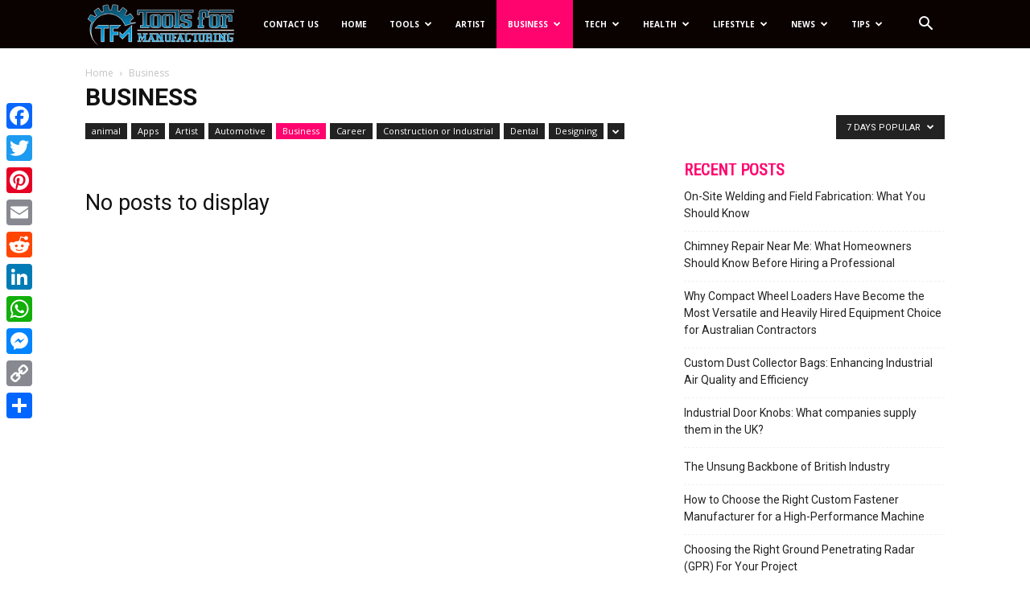

--- FILE ---
content_type: text/html; charset=UTF-8
request_url: https://toolsformanufacturing.com/category/business/?filter_by=popular7
body_size: 120797
content:
<!doctype html >
<!--[if IE 8]>    <html class="ie8" lang="en"> <![endif]-->
<!--[if IE 9]>    <html class="ie9" lang="en"> <![endif]-->
<!--[if gt IE 8]><!--> <html lang="en-US"> <!--<![endif]-->
<head>
    <title>Business Archives - Tools For Manufacturing</title>
    <meta charset="UTF-8" />
    <meta name="viewport" content="width=device-width, initial-scale=1.0">
    <link rel="pingback" href="https://toolsformanufacturing.com/xmlrpc.php" />
    <meta name='robots' content='index, follow, max-image-preview:large, max-snippet:-1, max-video-preview:-1' />
<link rel="icon" type="image/png" href="https://toolsformanufacturing.com/wp-content/uploads/2021/06/Tools-for-Manufacturing-Favicon-min.png">
	<!-- This site is optimized with the Yoast SEO plugin v26.7 - https://yoast.com/wordpress/plugins/seo/ -->
	<link rel="canonical" href="https://toolsformanufacturing.com/category/business/" />
	<meta property="og:locale" content="en_US" />
	<meta property="og:type" content="article" />
	<meta property="og:title" content="Business Archives - Tools For Manufacturing" />
	<meta property="og:url" content="https://toolsformanufacturing.com/category/business/" />
	<meta property="og:site_name" content="Tools For Manufacturing" />
	<meta name="twitter:card" content="summary_large_image" />
	<script type="application/ld+json" class="yoast-schema-graph">{"@context":"https://schema.org","@graph":[{"@type":"CollectionPage","@id":"https://toolsformanufacturing.com/category/business/","url":"https://toolsformanufacturing.com/category/business/","name":"Business Archives - Tools For Manufacturing","isPartOf":{"@id":"https://toolsformanufacturing.com/#website"},"breadcrumb":{"@id":"https://toolsformanufacturing.com/category/business/#breadcrumb"},"inLanguage":"en-US"},{"@type":"BreadcrumbList","@id":"https://toolsformanufacturing.com/category/business/#breadcrumb","itemListElement":[{"@type":"ListItem","position":1,"name":"Home","item":"https://toolsformanufacturing.com/"},{"@type":"ListItem","position":2,"name":"Business"}]},{"@type":"WebSite","@id":"https://toolsformanufacturing.com/#website","url":"https://toolsformanufacturing.com/","name":"Tools For Manufacturing","description":"garments manufacturing process","potentialAction":[{"@type":"SearchAction","target":{"@type":"EntryPoint","urlTemplate":"https://toolsformanufacturing.com/?s={search_term_string}"},"query-input":{"@type":"PropertyValueSpecification","valueRequired":true,"valueName":"search_term_string"}}],"inLanguage":"en-US"}]}</script>
	<!-- / Yoast SEO plugin. -->


<link rel='dns-prefetch' href='//static.addtoany.com' />
<link rel='dns-prefetch' href='//fonts.googleapis.com' />
<link rel="alternate" type="application/rss+xml" title="Tools For Manufacturing &raquo; Feed" href="https://toolsformanufacturing.com/feed/" />
<link rel="alternate" type="application/rss+xml" title="Tools For Manufacturing &raquo; Business Category Feed" href="https://toolsformanufacturing.com/category/business/feed/" />
<style id='wp-img-auto-sizes-contain-inline-css' type='text/css'>
img:is([sizes=auto i],[sizes^="auto," i]){contain-intrinsic-size:3000px 1500px}
/*# sourceURL=wp-img-auto-sizes-contain-inline-css */
</style>
<style id='wp-emoji-styles-inline-css' type='text/css'>

	img.wp-smiley, img.emoji {
		display: inline !important;
		border: none !important;
		box-shadow: none !important;
		height: 1em !important;
		width: 1em !important;
		margin: 0 0.07em !important;
		vertical-align: -0.1em !important;
		background: none !important;
		padding: 0 !important;
	}
/*# sourceURL=wp-emoji-styles-inline-css */
</style>
<style id='classic-theme-styles-inline-css' type='text/css'>
/*! This file is auto-generated */
.wp-block-button__link{color:#fff;background-color:#32373c;border-radius:9999px;box-shadow:none;text-decoration:none;padding:calc(.667em + 2px) calc(1.333em + 2px);font-size:1.125em}.wp-block-file__button{background:#32373c;color:#fff;text-decoration:none}
/*# sourceURL=/wp-includes/css/classic-themes.min.css */
</style>
<link rel='stylesheet' id='td-plugin-multi-purpose-css' href='https://toolsformanufacturing.com/wp-content/plugins/td-composer/td-multi-purpose/style.css?ver=6217cd4d7820e3bfbc83cc495211f01b' type='text/css' media='all' />
<link rel='stylesheet' id='google-fonts-style-css' href='https://fonts.googleapis.com/css?family=Roboto+Condensed%3A400%7COpen+Sans%3A400%2C600%2C700%7CRoboto%3A400%2C500%2C700&#038;display=swap&#038;ver=12.6.5' type='text/css' media='all' />
<link rel='stylesheet' id='td-theme-css' href='https://toolsformanufacturing.com/wp-content/themes/Newspaper/style.css?ver=12.6.5' type='text/css' media='all' />
<style id='td-theme-inline-css' type='text/css'>@media (max-width:767px){.td-header-desktop-wrap{display:none}}@media (min-width:767px){.td-header-mobile-wrap{display:none}}</style>
<link rel='stylesheet' id='addtoany-css' href='https://toolsformanufacturing.com/wp-content/plugins/add-to-any/addtoany.min.css?ver=1.16' type='text/css' media='all' />
<style id='addtoany-inline-css' type='text/css'>
@media screen and (max-width:980px){
.a2a_floating_style.a2a_vertical_style{display:none;}
}
/*# sourceURL=addtoany-inline-css */
</style>
<link rel='stylesheet' id='td-legacy-framework-front-style-css' href='https://toolsformanufacturing.com/wp-content/plugins/td-composer/legacy/Newspaper/assets/css/td_legacy_main.css?ver=6217cd4d7820e3bfbc83cc495211f01b' type='text/css' media='all' />
<link rel='stylesheet' id='td-standard-pack-framework-front-style-css' href='https://toolsformanufacturing.com/wp-content/plugins/td-standard-pack/Newspaper/assets/css/td_standard_pack_main.css?ver=4a3a1b49b2d9e88d0d2e7189313f4145' type='text/css' media='all' />
<link rel='stylesheet' id='td-theme-demo-style-css' href='https://toolsformanufacturing.com/wp-content/plugins/td-composer/legacy/Newspaper/includes/demos/what/demo_style.css?ver=12.6.5' type='text/css' media='all' />
<link rel='stylesheet' id='tdb_style_cloud_templates_front-css' href='https://toolsformanufacturing.com/wp-content/plugins/td-cloud-library/assets/css/tdb_main.css?ver=be262a20ca49ba5e513ad6176c77b975' type='text/css' media='all' />
<script type="text/javascript" id="addtoany-core-js-before">
/* <![CDATA[ */
window.a2a_config=window.a2a_config||{};a2a_config.callbacks=[];a2a_config.overlays=[];a2a_config.templates={};

//# sourceURL=addtoany-core-js-before
/* ]]> */
</script>
<script type="text/javascript" defer src="https://static.addtoany.com/menu/page.js" id="addtoany-core-js"></script>
<script type="text/javascript" src="https://toolsformanufacturing.com/wp-includes/js/jquery/jquery.min.js?ver=3.7.1" id="jquery-core-js"></script>
<script type="text/javascript" src="https://toolsformanufacturing.com/wp-includes/js/jquery/jquery-migrate.min.js?ver=3.4.1" id="jquery-migrate-js"></script>
<script type="text/javascript" defer src="https://toolsformanufacturing.com/wp-content/plugins/add-to-any/addtoany.min.js?ver=1.1" id="addtoany-jquery-js"></script>
<link rel="https://api.w.org/" href="https://toolsformanufacturing.com/wp-json/" /><link rel="alternate" title="JSON" type="application/json" href="https://toolsformanufacturing.com/wp-json/wp/v2/categories/238" /><link rel="EditURI" type="application/rsd+xml" title="RSD" href="https://toolsformanufacturing.com/xmlrpc.php?rsd" />
<meta name="generator" content="WordPress 6.9" />
    <script>
        window.tdb_global_vars = {"wpRestUrl":"https:\/\/toolsformanufacturing.com\/wp-json\/","permalinkStructure":"\/%postname%\/"};
        window.tdb_p_autoload_vars = {"isAjax":false,"isAdminBarShowing":false,"autoloadScrollPercent":50};
    </script>
    
    <style id="tdb-global-colors">:root{--accent-color:#fff}</style>
	

<!-- BEGIN Clicky Analytics v2.2.4 Tracking - https://wordpress.org/plugins/clicky-analytics/ -->
<script type="text/javascript">
  var clicky_custom = clicky_custom || {};
  clicky_custom.outbound_pattern = ['/go/','/out/'];
</script>

<script async src="//static.getclicky.com/101320460.js"></script>

<!-- END Clicky Analytics v2.2.4 Tracking -->

<!-- Google tag (gtag.js) -->
<script async src="https://www.googletagmanager.com/gtag/js?id=G-SVDCPV8VNQ"></script>
<script>
  window.dataLayer = window.dataLayer || [];
  function gtag(){dataLayer.push(arguments);}
  gtag('js', new Date());

  gtag('config', 'G-SVDCPV8VNQ');
</script>
<!-- JS generated by theme -->

<script>
    
    

	    var tdBlocksArray = []; //here we store all the items for the current page

	    // td_block class - each ajax block uses a object of this class for requests
	    function tdBlock() {
		    this.id = '';
		    this.block_type = 1; //block type id (1-234 etc)
		    this.atts = '';
		    this.td_column_number = '';
		    this.td_current_page = 1; //
		    this.post_count = 0; //from wp
		    this.found_posts = 0; //from wp
		    this.max_num_pages = 0; //from wp
		    this.td_filter_value = ''; //current live filter value
		    this.is_ajax_running = false;
		    this.td_user_action = ''; // load more or infinite loader (used by the animation)
		    this.header_color = '';
		    this.ajax_pagination_infinite_stop = ''; //show load more at page x
	    }

        // td_js_generator - mini detector
        ( function () {
            var htmlTag = document.getElementsByTagName("html")[0];

	        if ( navigator.userAgent.indexOf("MSIE 10.0") > -1 ) {
                htmlTag.className += ' ie10';
            }

            if ( !!navigator.userAgent.match(/Trident.*rv\:11\./) ) {
                htmlTag.className += ' ie11';
            }

	        if ( navigator.userAgent.indexOf("Edge") > -1 ) {
                htmlTag.className += ' ieEdge';
            }

            if ( /(iPad|iPhone|iPod)/g.test(navigator.userAgent) ) {
                htmlTag.className += ' td-md-is-ios';
            }

            var user_agent = navigator.userAgent.toLowerCase();
            if ( user_agent.indexOf("android") > -1 ) {
                htmlTag.className += ' td-md-is-android';
            }

            if ( -1 !== navigator.userAgent.indexOf('Mac OS X')  ) {
                htmlTag.className += ' td-md-is-os-x';
            }

            if ( /chrom(e|ium)/.test(navigator.userAgent.toLowerCase()) ) {
               htmlTag.className += ' td-md-is-chrome';
            }

            if ( -1 !== navigator.userAgent.indexOf('Firefox') ) {
                htmlTag.className += ' td-md-is-firefox';
            }

            if ( -1 !== navigator.userAgent.indexOf('Safari') && -1 === navigator.userAgent.indexOf('Chrome') ) {
                htmlTag.className += ' td-md-is-safari';
            }

            if( -1 !== navigator.userAgent.indexOf('IEMobile') ){
                htmlTag.className += ' td-md-is-iemobile';
            }

        })();

        var tdLocalCache = {};

        ( function () {
            "use strict";

            tdLocalCache = {
                data: {},
                remove: function (resource_id) {
                    delete tdLocalCache.data[resource_id];
                },
                exist: function (resource_id) {
                    return tdLocalCache.data.hasOwnProperty(resource_id) && tdLocalCache.data[resource_id] !== null;
                },
                get: function (resource_id) {
                    return tdLocalCache.data[resource_id];
                },
                set: function (resource_id, cachedData) {
                    tdLocalCache.remove(resource_id);
                    tdLocalCache.data[resource_id] = cachedData;
                }
            };
        })();

    
    
var td_viewport_interval_list=[{"limitBottom":767,"sidebarWidth":228},{"limitBottom":1018,"sidebarWidth":300},{"limitBottom":1140,"sidebarWidth":324}];
var td_animation_stack_effect="type0";
var tds_animation_stack=true;
var td_animation_stack_specific_selectors=".entry-thumb, img, .td-lazy-img";
var td_animation_stack_general_selectors=".td-animation-stack img, .td-animation-stack .entry-thumb, .post img, .td-animation-stack .td-lazy-img";
var tdc_is_installed="yes";
var td_ajax_url="https:\/\/toolsformanufacturing.com\/wp-admin\/admin-ajax.php?td_theme_name=Newspaper&v=12.6.5";
var td_get_template_directory_uri="https:\/\/toolsformanufacturing.com\/wp-content\/plugins\/td-composer\/legacy\/common";
var tds_snap_menu="snap";
var tds_logo_on_sticky="show_header_logo";
var tds_header_style="5";
var td_please_wait="Please wait...";
var td_email_user_pass_incorrect="User or password incorrect!";
var td_email_user_incorrect="Email or username incorrect!";
var td_email_incorrect="Email incorrect!";
var td_user_incorrect="Username incorrect!";
var td_email_user_empty="Email or username empty!";
var td_pass_empty="Pass empty!";
var td_pass_pattern_incorrect="Invalid Pass Pattern!";
var td_retype_pass_incorrect="Retyped Pass incorrect!";
var tds_more_articles_on_post_enable="";
var tds_more_articles_on_post_time_to_wait="";
var tds_more_articles_on_post_pages_distance_from_top=0;
var tds_captcha="";
var tds_theme_color_site_wide="#ff036e";
var tds_smart_sidebar="enabled";
var tdThemeName="Newspaper";
var tdThemeNameWl="Newspaper";
var td_magnific_popup_translation_tPrev="Previous (Left arrow key)";
var td_magnific_popup_translation_tNext="Next (Right arrow key)";
var td_magnific_popup_translation_tCounter="%curr% of %total%";
var td_magnific_popup_translation_ajax_tError="The content from %url% could not be loaded.";
var td_magnific_popup_translation_image_tError="The image #%curr% could not be loaded.";
var tdBlockNonce="5fca343441";
var tdMobileMenu="enabled";
var tdMobileSearch="enabled";
var tdDateNamesI18n={"month_names":["January","February","March","April","May","June","July","August","September","October","November","December"],"month_names_short":["Jan","Feb","Mar","Apr","May","Jun","Jul","Aug","Sep","Oct","Nov","Dec"],"day_names":["Sunday","Monday","Tuesday","Wednesday","Thursday","Friday","Saturday"],"day_names_short":["Sun","Mon","Tue","Wed","Thu","Fri","Sat"]};
var tdb_modal_confirm="Save";
var tdb_modal_cancel="Cancel";
var tdb_modal_confirm_alt="Yes";
var tdb_modal_cancel_alt="No";
var td_ad_background_click_link="";
var td_ad_background_click_target="";
</script>


<!-- Header style compiled by theme -->

<style>ul.sf-menu>.menu-item>a{font-size:10px}.sf-menu ul .menu-item a{font-size:15px;line-height:18px;font-weight:bold;text-transform:uppercase}.td-mobile-content .td-mobile-main-menu>li>a{font-weight:bold;text-transform:uppercase}.td-mobile-content .sub-menu a{font-weight:bold;text-transform:uppercase}#td-mobile-nav,#td-mobile-nav .wpb_button,.td-search-wrap-mob{font-family:"Roboto Condensed"}.td-scroll-up{position:fixed;bottom:4px;right:5px;cursor:pointer;z-index:9999}.ie9 .td-scroll-up{bottom:-70px}.ie9 .td-scroll-up-visible{bottom:5px}@media (max-width:767px){.td-scroll-up.td-hide-scroll-up-on-mob{display:none!important}}.td-scroll-up{display:none;width:40px;height:40px;background-color:var(--td_theme_color,#4db2ec);transform:translate3d(0,70px,0);transition:transform 0.4s cubic-bezier(.55,0,.1,1) 0s}.td-js-loaded .td-scroll-up{display:block!important}.td-scroll-up .td-icon-menu-up{position:relative;color:#fff;font-size:20px;display:block;text-align:center;width:40px;top:7px}.td-scroll-up-visible{transform:translate3d(0,0,0)}.td-md-is-android .td-scroll-up .td-icon-menu-up{padding-top:1px}:root{--td_theme_color:#ff036e;--td_slider_text:rgba(255,3,110,0.7);--td_text_header_color:#ff036e;--td_mobile_menu_color:#000000;--td_mobile_gradient_one_mob:rgba(58,17,46,0.8);--td_mobile_gradient_two_mob:rgba(226,40,90,0.8);--td_login_gradient_one:rgba(58,17,46,0.8);--td_login_gradient_two:rgba(226,40,90,0.8)}.td-header-style-12 .td-header-menu-wrap-full,.td-header-style-12 .td-affix,.td-grid-style-1.td-hover-1 .td-big-grid-post:hover .td-post-category,.td-grid-style-5.td-hover-1 .td-big-grid-post:hover .td-post-category,.td_category_template_3 .td-current-sub-category,.td_category_template_8 .td-category-header .td-category a.td-current-sub-category,.td_category_template_4 .td-category-siblings .td-category a:hover,.td_block_big_grid_9.td-grid-style-1 .td-post-category,.td_block_big_grid_9.td-grid-style-5 .td-post-category,.td-grid-style-6.td-hover-1 .td-module-thumb:after,.tdm-menu-active-style5 .td-header-menu-wrap .sf-menu>.current-menu-item>a,.tdm-menu-active-style5 .td-header-menu-wrap .sf-menu>.current-menu-ancestor>a,.tdm-menu-active-style5 .td-header-menu-wrap .sf-menu>.current-category-ancestor>a,.tdm-menu-active-style5 .td-header-menu-wrap .sf-menu>li>a:hover,.tdm-menu-active-style5 .td-header-menu-wrap .sf-menu>.sfHover>a{background-color:#ff036e}.td_mega_menu_sub_cats .cur-sub-cat,.td-mega-span h3 a:hover,.td_mod_mega_menu:hover .entry-title a,.header-search-wrap .result-msg a:hover,.td-header-top-menu .td-drop-down-search .td_module_wrap:hover .entry-title a,.td-header-top-menu .td-icon-search:hover,.td-header-wrap .result-msg a:hover,.top-header-menu li a:hover,.top-header-menu .current-menu-item>a,.top-header-menu .current-menu-ancestor>a,.top-header-menu .current-category-ancestor>a,.td-social-icon-wrap>a:hover,.td-header-sp-top-widget .td-social-icon-wrap a:hover,.td_mod_related_posts:hover h3>a,.td-post-template-11 .td-related-title .td-related-left:hover,.td-post-template-11 .td-related-title .td-related-right:hover,.td-post-template-11 .td-related-title .td-cur-simple-item,.td-post-template-11 .td_block_related_posts .td-next-prev-wrap a:hover,.td-category-header .td-pulldown-category-filter-link:hover,.td-category-siblings .td-subcat-dropdown a:hover,.td-category-siblings .td-subcat-dropdown a.td-current-sub-category,.footer-text-wrap .footer-email-wrap a,.footer-social-wrap a:hover,.td_module_17 .td-read-more a:hover,.td_module_18 .td-read-more a:hover,.td_module_19 .td-post-author-name a:hover,.td-pulldown-syle-2 .td-subcat-dropdown:hover .td-subcat-more span,.td-pulldown-syle-2 .td-subcat-dropdown:hover .td-subcat-more i,.td-pulldown-syle-3 .td-subcat-dropdown:hover .td-subcat-more span,.td-pulldown-syle-3 .td-subcat-dropdown:hover .td-subcat-more i,.tdm-menu-active-style3 .tdm-header.td-header-wrap .sf-menu>.current-category-ancestor>a,.tdm-menu-active-style3 .tdm-header.td-header-wrap .sf-menu>.current-menu-ancestor>a,.tdm-menu-active-style3 .tdm-header.td-header-wrap .sf-menu>.current-menu-item>a,.tdm-menu-active-style3 .tdm-header.td-header-wrap .sf-menu>.sfHover>a,.tdm-menu-active-style3 .tdm-header.td-header-wrap .sf-menu>li>a:hover{color:#ff036e}.td-mega-menu-page .wpb_content_element ul li a:hover,.td-theme-wrap .td-aj-search-results .td_module_wrap:hover .entry-title a,.td-theme-wrap .header-search-wrap .result-msg a:hover{color:#ff036e!important}.td_category_template_8 .td-category-header .td-category a.td-current-sub-category,.td_category_template_4 .td-category-siblings .td-category a:hover,.tdm-menu-active-style4 .tdm-header .sf-menu>.current-menu-item>a,.tdm-menu-active-style4 .tdm-header .sf-menu>.current-menu-ancestor>a,.tdm-menu-active-style4 .tdm-header .sf-menu>.current-category-ancestor>a,.tdm-menu-active-style4 .tdm-header .sf-menu>li>a:hover,.tdm-menu-active-style4 .tdm-header .sf-menu>.sfHover>a{border-color:#ff036e}.td-header-wrap .td-header-menu-wrap-full,.td-header-menu-wrap.td-affix,.td-header-style-3 .td-header-main-menu,.td-header-style-3 .td-affix .td-header-main-menu,.td-header-style-4 .td-header-main-menu,.td-header-style-4 .td-affix .td-header-main-menu,.td-header-style-8 .td-header-menu-wrap.td-affix,.td-header-style-8 .td-header-top-menu-full{background-color:#0a0101}.td-boxed-layout .td-header-style-3 .td-header-menu-wrap,.td-boxed-layout .td-header-style-4 .td-header-menu-wrap,.td-header-style-3 .td_stretch_content .td-header-menu-wrap,.td-header-style-4 .td_stretch_content .td-header-menu-wrap{background-color:#0a0101!important}@media (min-width:1019px){.td-header-style-1 .td-header-sp-recs,.td-header-style-1 .td-header-sp-logo{margin-bottom:28px}}@media (min-width:768px) and (max-width:1018px){.td-header-style-1 .td-header-sp-recs,.td-header-style-1 .td-header-sp-logo{margin-bottom:14px}}.td-header-style-7 .td-header-top-menu{border-bottom:none}.td-header-wrap .td-header-menu-wrap .sf-menu>li>a,.td-header-wrap .td-header-menu-social .td-social-icon-wrap a,.td-header-style-4 .td-header-menu-social .td-social-icon-wrap i,.td-header-style-5 .td-header-menu-social .td-social-icon-wrap i,.td-header-style-6 .td-header-menu-social .td-social-icon-wrap i,.td-header-style-12 .td-header-menu-social .td-social-icon-wrap i,.td-header-wrap .header-search-wrap #td-header-search-button .td-icon-search{color:#ffffff}.td-header-wrap .td-header-menu-social+.td-search-wrapper #td-header-search-button:before{background-color:#ffffff}ul.sf-menu>.td-menu-item>a,.td-theme-wrap .td-header-menu-social{font-size:10px}.sf-menu ul .td-menu-item a{font-size:15px;line-height:18px;font-weight:bold;text-transform:uppercase}.td-footer-wrapper,.td-footer-wrapper .td_block_template_7 .td-block-title>*,.td-footer-wrapper .td_block_template_17 .td-block-title,.td-footer-wrapper .td-block-title-wrap .td-wrapper-pulldown-filter{background-color:#000000}.td-sub-footer-container{background-color:#ff036e}.td-sub-footer-container,.td-subfooter-menu li a{color:#ffffff}.td-subfooter-menu li a:hover{color:#d6d6d6}.block-title>span,.block-title>a,.widgettitle,body .td-trending-now-title,.wpb_tabs li a,.vc_tta-container .vc_tta-color-grey.vc_tta-tabs-position-top.vc_tta-style-classic .vc_tta-tabs-container .vc_tta-tab>a,.td-theme-wrap .td-related-title a,.woocommerce div.product .woocommerce-tabs ul.tabs li a,.woocommerce .product .products h2:not(.woocommerce-loop-product__title),.td-theme-wrap .td-block-title{font-family:"Roboto Condensed";font-size:20px;font-weight:bold;text-transform:uppercase}.td-big-grid-meta .td-post-category,.td_module_wrap .td-post-category,.td-module-image .td-post-category{font-family:"Roboto Condensed";font-size:18px;font-weight:bold;text-transform:uppercase}.td_mod_mega_menu .item-details a{font-family:"Roboto Condensed";font-size:19px;line-height:21px;font-weight:bold;text-transform:uppercase}.td_mega_menu_sub_cats .block-mega-child-cats a{font-family:"Roboto Condensed";font-size:15px;line-height:18px;font-weight:bold;text-transform:uppercase}.td-excerpt,.td_module_14 .td-excerpt{font-family:"Roboto Condensed"}.td_module_wrap .td-module-title{font-family:"Roboto Condensed"}.td_module_3 .td-module-title{font-size:26px;line-height:26px;font-weight:bold;text-transform:uppercase}.td_module_6 .td-module-title{font-size:16px;line-height:16px;font-weight:bold;text-transform:uppercase}.td_module_11 .td-module-title{font-size:36px;line-height:36px;font-weight:bold;text-transform:uppercase}.td_module_18 .td-module-title{font-size:50px;line-height:50px;font-weight:bold;text-transform:uppercase}.td_block_trending_now .entry-title{font-family:"Roboto Condensed";font-size:14px;font-weight:bold;text-transform:uppercase}.td-big-grid-post.td-big-thumb .td-big-grid-meta,.td-big-thumb .td-big-grid-meta .entry-title{font-family:"Roboto Condensed";font-size:42px;line-height:42px;font-weight:bold;text-transform:uppercase}.post .td-post-header .entry-title{font-family:"Roboto Condensed"}.td-post-template-default .td-post-header .entry-title{font-weight:bold;text-transform:uppercase}.td-post-template-1 .td-post-header .entry-title{font-weight:bold;text-transform:uppercase}.td-post-template-2 .td-post-header .entry-title{font-size:48px;line-height:46px;font-weight:bold;text-transform:uppercase}.td-post-template-3 .td-post-header .entry-title{font-weight:bold;text-transform:uppercase}.td-post-template-4 .td-post-header .entry-title{font-weight:bold;text-transform:uppercase}.td-post-template-5 .td-post-header .entry-title{font-weight:bold;text-transform:uppercase}.td-post-template-6 .td-post-header .entry-title{font-weight:bold;text-transform:uppercase}.td-post-template-7 .td-post-header .entry-title{font-weight:bold;text-transform:uppercase}.td-post-template-8 .td-post-header .entry-title{font-weight:bold;text-transform:uppercase}.td-post-template-9 .td-post-header .entry-title{font-weight:bold;text-transform:uppercase}.td-post-template-10 .td-post-header .entry-title{font-weight:bold;text-transform:uppercase}.td-post-template-11 .td-post-header .entry-title{font-weight:bold;text-transform:uppercase}.td-post-template-12 .td-post-header .entry-title{font-weight:bold;text-transform:uppercase}.td-post-template-13 .td-post-header .entry-title{font-weight:bold;text-transform:uppercase}.post .td-post-next-prev-content a{font-family:"Roboto Condensed";font-size:16px;font-weight:bold;text-transform:uppercase}.post .author-box-wrap .td-author-name a{font-family:"Roboto Condensed";font-weight:bold;text-transform:uppercase}.td_block_related_posts .entry-title a{font-family:"Roboto Condensed";font-size:16px;font-weight:bold;text-transform:uppercase}.widget_archive a,.widget_calendar,.widget_categories a,.widget_nav_menu a,.widget_meta a,.widget_pages a,.widget_recent_comments a,.widget_recent_entries a,.widget_text .textwidget,.widget_tag_cloud a,.widget_search input,.woocommerce .product-categories a,.widget_display_forums a,.widget_display_replies a,.widget_display_topics a,.widget_display_views a,.widget_display_stats{font-family:"Roboto Condensed";font-weight:bold;text-transform:uppercase}ul.sf-menu>.menu-item>a{font-size:10px}.sf-menu ul .menu-item a{font-size:15px;line-height:18px;font-weight:bold;text-transform:uppercase}.td-mobile-content .td-mobile-main-menu>li>a{font-weight:bold;text-transform:uppercase}.td-mobile-content .sub-menu a{font-weight:bold;text-transform:uppercase}#td-mobile-nav,#td-mobile-nav .wpb_button,.td-search-wrap-mob{font-family:"Roboto Condensed"}.td-scroll-up{position:fixed;bottom:4px;right:5px;cursor:pointer;z-index:9999}.ie9 .td-scroll-up{bottom:-70px}.ie9 .td-scroll-up-visible{bottom:5px}@media (max-width:767px){.td-scroll-up.td-hide-scroll-up-on-mob{display:none!important}}.td-scroll-up{display:none;width:40px;height:40px;background-color:var(--td_theme_color,#4db2ec);transform:translate3d(0,70px,0);transition:transform 0.4s cubic-bezier(.55,0,.1,1) 0s}.td-js-loaded .td-scroll-up{display:block!important}.td-scroll-up .td-icon-menu-up{position:relative;color:#fff;font-size:20px;display:block;text-align:center;width:40px;top:7px}.td-scroll-up-visible{transform:translate3d(0,0,0)}.td-md-is-android .td-scroll-up .td-icon-menu-up{padding-top:1px}:root{--td_theme_color:#ff036e;--td_slider_text:rgba(255,3,110,0.7);--td_text_header_color:#ff036e;--td_mobile_menu_color:#000000;--td_mobile_gradient_one_mob:rgba(58,17,46,0.8);--td_mobile_gradient_two_mob:rgba(226,40,90,0.8);--td_login_gradient_one:rgba(58,17,46,0.8);--td_login_gradient_two:rgba(226,40,90,0.8)}.td-header-style-12 .td-header-menu-wrap-full,.td-header-style-12 .td-affix,.td-grid-style-1.td-hover-1 .td-big-grid-post:hover .td-post-category,.td-grid-style-5.td-hover-1 .td-big-grid-post:hover .td-post-category,.td_category_template_3 .td-current-sub-category,.td_category_template_8 .td-category-header .td-category a.td-current-sub-category,.td_category_template_4 .td-category-siblings .td-category a:hover,.td_block_big_grid_9.td-grid-style-1 .td-post-category,.td_block_big_grid_9.td-grid-style-5 .td-post-category,.td-grid-style-6.td-hover-1 .td-module-thumb:after,.tdm-menu-active-style5 .td-header-menu-wrap .sf-menu>.current-menu-item>a,.tdm-menu-active-style5 .td-header-menu-wrap .sf-menu>.current-menu-ancestor>a,.tdm-menu-active-style5 .td-header-menu-wrap .sf-menu>.current-category-ancestor>a,.tdm-menu-active-style5 .td-header-menu-wrap .sf-menu>li>a:hover,.tdm-menu-active-style5 .td-header-menu-wrap .sf-menu>.sfHover>a{background-color:#ff036e}.td_mega_menu_sub_cats .cur-sub-cat,.td-mega-span h3 a:hover,.td_mod_mega_menu:hover .entry-title a,.header-search-wrap .result-msg a:hover,.td-header-top-menu .td-drop-down-search .td_module_wrap:hover .entry-title a,.td-header-top-menu .td-icon-search:hover,.td-header-wrap .result-msg a:hover,.top-header-menu li a:hover,.top-header-menu .current-menu-item>a,.top-header-menu .current-menu-ancestor>a,.top-header-menu .current-category-ancestor>a,.td-social-icon-wrap>a:hover,.td-header-sp-top-widget .td-social-icon-wrap a:hover,.td_mod_related_posts:hover h3>a,.td-post-template-11 .td-related-title .td-related-left:hover,.td-post-template-11 .td-related-title .td-related-right:hover,.td-post-template-11 .td-related-title .td-cur-simple-item,.td-post-template-11 .td_block_related_posts .td-next-prev-wrap a:hover,.td-category-header .td-pulldown-category-filter-link:hover,.td-category-siblings .td-subcat-dropdown a:hover,.td-category-siblings .td-subcat-dropdown a.td-current-sub-category,.footer-text-wrap .footer-email-wrap a,.footer-social-wrap a:hover,.td_module_17 .td-read-more a:hover,.td_module_18 .td-read-more a:hover,.td_module_19 .td-post-author-name a:hover,.td-pulldown-syle-2 .td-subcat-dropdown:hover .td-subcat-more span,.td-pulldown-syle-2 .td-subcat-dropdown:hover .td-subcat-more i,.td-pulldown-syle-3 .td-subcat-dropdown:hover .td-subcat-more span,.td-pulldown-syle-3 .td-subcat-dropdown:hover .td-subcat-more i,.tdm-menu-active-style3 .tdm-header.td-header-wrap .sf-menu>.current-category-ancestor>a,.tdm-menu-active-style3 .tdm-header.td-header-wrap .sf-menu>.current-menu-ancestor>a,.tdm-menu-active-style3 .tdm-header.td-header-wrap .sf-menu>.current-menu-item>a,.tdm-menu-active-style3 .tdm-header.td-header-wrap .sf-menu>.sfHover>a,.tdm-menu-active-style3 .tdm-header.td-header-wrap .sf-menu>li>a:hover{color:#ff036e}.td-mega-menu-page .wpb_content_element ul li a:hover,.td-theme-wrap .td-aj-search-results .td_module_wrap:hover .entry-title a,.td-theme-wrap .header-search-wrap .result-msg a:hover{color:#ff036e!important}.td_category_template_8 .td-category-header .td-category a.td-current-sub-category,.td_category_template_4 .td-category-siblings .td-category a:hover,.tdm-menu-active-style4 .tdm-header .sf-menu>.current-menu-item>a,.tdm-menu-active-style4 .tdm-header .sf-menu>.current-menu-ancestor>a,.tdm-menu-active-style4 .tdm-header .sf-menu>.current-category-ancestor>a,.tdm-menu-active-style4 .tdm-header .sf-menu>li>a:hover,.tdm-menu-active-style4 .tdm-header .sf-menu>.sfHover>a{border-color:#ff036e}.td-header-wrap .td-header-menu-wrap-full,.td-header-menu-wrap.td-affix,.td-header-style-3 .td-header-main-menu,.td-header-style-3 .td-affix .td-header-main-menu,.td-header-style-4 .td-header-main-menu,.td-header-style-4 .td-affix .td-header-main-menu,.td-header-style-8 .td-header-menu-wrap.td-affix,.td-header-style-8 .td-header-top-menu-full{background-color:#0a0101}.td-boxed-layout .td-header-style-3 .td-header-menu-wrap,.td-boxed-layout .td-header-style-4 .td-header-menu-wrap,.td-header-style-3 .td_stretch_content .td-header-menu-wrap,.td-header-style-4 .td_stretch_content .td-header-menu-wrap{background-color:#0a0101!important}@media (min-width:1019px){.td-header-style-1 .td-header-sp-recs,.td-header-style-1 .td-header-sp-logo{margin-bottom:28px}}@media (min-width:768px) and (max-width:1018px){.td-header-style-1 .td-header-sp-recs,.td-header-style-1 .td-header-sp-logo{margin-bottom:14px}}.td-header-style-7 .td-header-top-menu{border-bottom:none}.td-header-wrap .td-header-menu-wrap .sf-menu>li>a,.td-header-wrap .td-header-menu-social .td-social-icon-wrap a,.td-header-style-4 .td-header-menu-social .td-social-icon-wrap i,.td-header-style-5 .td-header-menu-social .td-social-icon-wrap i,.td-header-style-6 .td-header-menu-social .td-social-icon-wrap i,.td-header-style-12 .td-header-menu-social .td-social-icon-wrap i,.td-header-wrap .header-search-wrap #td-header-search-button .td-icon-search{color:#ffffff}.td-header-wrap .td-header-menu-social+.td-search-wrapper #td-header-search-button:before{background-color:#ffffff}ul.sf-menu>.td-menu-item>a,.td-theme-wrap .td-header-menu-social{font-size:10px}.sf-menu ul .td-menu-item a{font-size:15px;line-height:18px;font-weight:bold;text-transform:uppercase}.td-footer-wrapper,.td-footer-wrapper .td_block_template_7 .td-block-title>*,.td-footer-wrapper .td_block_template_17 .td-block-title,.td-footer-wrapper .td-block-title-wrap .td-wrapper-pulldown-filter{background-color:#000000}.td-sub-footer-container{background-color:#ff036e}.td-sub-footer-container,.td-subfooter-menu li a{color:#ffffff}.td-subfooter-menu li a:hover{color:#d6d6d6}.block-title>span,.block-title>a,.widgettitle,body .td-trending-now-title,.wpb_tabs li a,.vc_tta-container .vc_tta-color-grey.vc_tta-tabs-position-top.vc_tta-style-classic .vc_tta-tabs-container .vc_tta-tab>a,.td-theme-wrap .td-related-title a,.woocommerce div.product .woocommerce-tabs ul.tabs li a,.woocommerce .product .products h2:not(.woocommerce-loop-product__title),.td-theme-wrap .td-block-title{font-family:"Roboto Condensed";font-size:20px;font-weight:bold;text-transform:uppercase}.td-big-grid-meta .td-post-category,.td_module_wrap .td-post-category,.td-module-image .td-post-category{font-family:"Roboto Condensed";font-size:18px;font-weight:bold;text-transform:uppercase}.td_mod_mega_menu .item-details a{font-family:"Roboto Condensed";font-size:19px;line-height:21px;font-weight:bold;text-transform:uppercase}.td_mega_menu_sub_cats .block-mega-child-cats a{font-family:"Roboto Condensed";font-size:15px;line-height:18px;font-weight:bold;text-transform:uppercase}.td-excerpt,.td_module_14 .td-excerpt{font-family:"Roboto Condensed"}.td_module_wrap .td-module-title{font-family:"Roboto Condensed"}.td_module_3 .td-module-title{font-size:26px;line-height:26px;font-weight:bold;text-transform:uppercase}.td_module_6 .td-module-title{font-size:16px;line-height:16px;font-weight:bold;text-transform:uppercase}.td_module_11 .td-module-title{font-size:36px;line-height:36px;font-weight:bold;text-transform:uppercase}.td_module_18 .td-module-title{font-size:50px;line-height:50px;font-weight:bold;text-transform:uppercase}.td_block_trending_now .entry-title{font-family:"Roboto Condensed";font-size:14px;font-weight:bold;text-transform:uppercase}.td-big-grid-post.td-big-thumb .td-big-grid-meta,.td-big-thumb .td-big-grid-meta .entry-title{font-family:"Roboto Condensed";font-size:42px;line-height:42px;font-weight:bold;text-transform:uppercase}.post .td-post-header .entry-title{font-family:"Roboto Condensed"}.td-post-template-default .td-post-header .entry-title{font-weight:bold;text-transform:uppercase}.td-post-template-1 .td-post-header .entry-title{font-weight:bold;text-transform:uppercase}.td-post-template-2 .td-post-header .entry-title{font-size:48px;line-height:46px;font-weight:bold;text-transform:uppercase}.td-post-template-3 .td-post-header .entry-title{font-weight:bold;text-transform:uppercase}.td-post-template-4 .td-post-header .entry-title{font-weight:bold;text-transform:uppercase}.td-post-template-5 .td-post-header .entry-title{font-weight:bold;text-transform:uppercase}.td-post-template-6 .td-post-header .entry-title{font-weight:bold;text-transform:uppercase}.td-post-template-7 .td-post-header .entry-title{font-weight:bold;text-transform:uppercase}.td-post-template-8 .td-post-header .entry-title{font-weight:bold;text-transform:uppercase}.td-post-template-9 .td-post-header .entry-title{font-weight:bold;text-transform:uppercase}.td-post-template-10 .td-post-header .entry-title{font-weight:bold;text-transform:uppercase}.td-post-template-11 .td-post-header .entry-title{font-weight:bold;text-transform:uppercase}.td-post-template-12 .td-post-header .entry-title{font-weight:bold;text-transform:uppercase}.td-post-template-13 .td-post-header .entry-title{font-weight:bold;text-transform:uppercase}.post .td-post-next-prev-content a{font-family:"Roboto Condensed";font-size:16px;font-weight:bold;text-transform:uppercase}.post .author-box-wrap .td-author-name a{font-family:"Roboto Condensed";font-weight:bold;text-transform:uppercase}.td_block_related_posts .entry-title a{font-family:"Roboto Condensed";font-size:16px;font-weight:bold;text-transform:uppercase}.widget_archive a,.widget_calendar,.widget_categories a,.widget_nav_menu a,.widget_meta a,.widget_pages a,.widget_recent_comments a,.widget_recent_entries a,.widget_text .textwidget,.widget_tag_cloud a,.widget_search input,.woocommerce .product-categories a,.widget_display_forums a,.widget_display_replies a,.widget_display_topics a,.widget_display_views a,.widget_display_stats{font-family:"Roboto Condensed";font-weight:bold;text-transform:uppercase}.td-what .td_module_3 .td-module-image .td-post-category,.td-what .td_module_11 .td-post-category,.td-what .td_module_18 .td-post-category,.td-what .td_module_18 .td-post-category:hover,.td-what .td-related-title .td-cur-simple-item:hover,.td-what .td_block_template_1 .td-related-title a:hover,.td-what .td_block_template_1 .td-related-title .td-cur-simple-item{color:#ff036e}</style>




<script type="application/ld+json">
    {
        "@context": "https://schema.org",
        "@type": "BreadcrumbList",
        "itemListElement": [
            {
                "@type": "ListItem",
                "position": 1,
                "item": {
                    "@type": "WebSite",
                    "@id": "https://toolsformanufacturing.com/",
                    "name": "Home"
                }
            },
            {
                "@type": "ListItem",
                "position": 2,
                    "item": {
                    "@type": "WebPage",
                    "@id": "https://toolsformanufacturing.com/category/business/",
                    "name": "Business"
                }
            }    
        ]
    }
</script>
<link rel="icon" href="https://toolsformanufacturing.com/wp-content/uploads/2019/04/cropped-Untitled-1-32x32.png" sizes="32x32" />
<link rel="icon" href="https://toolsformanufacturing.com/wp-content/uploads/2019/04/cropped-Untitled-1-192x192.png" sizes="192x192" />
<link rel="apple-touch-icon" href="https://toolsformanufacturing.com/wp-content/uploads/2019/04/cropped-Untitled-1-180x180.png" />
<meta name="msapplication-TileImage" content="https://toolsformanufacturing.com/wp-content/uploads/2019/04/cropped-Untitled-1-270x270.png" />
		<style type="text/css" id="wp-custom-css">
			#comments{
	display: none !important;
}

.td-scroll-up.td-hide-scroll-up-on-mob .td-icon-menu-up {
	  position: fixed;
    background: #ff036e;
    width: 20px;
    height: 20px;
    right: 20px;
    padding: 15px;
    display: flex;
    bottom: 20px;
    justify-content: center;
    align-items: center;
    color: #fff;
	  border-radius: 3px;
	  visibility: hidden;
}		</style>
		
<!-- Button style compiled by theme -->

<style>.tdm-btn-style1{background-color:#ff036e}.tdm-btn-style2:before{border-color:#ff036e}.tdm-btn-style2{color:#ff036e}.tdm-btn-style3{-webkit-box-shadow:0 2px 16px #ff036e;-moz-box-shadow:0 2px 16px #ff036e;box-shadow:0 2px 16px #ff036e}.tdm-btn-style3:hover{-webkit-box-shadow:0 4px 26px #ff036e;-moz-box-shadow:0 4px 26px #ff036e;box-shadow:0 4px 26px #ff036e}</style>

	<style id="tdw-css-placeholder"></style><style id='wp-block-latest-posts-inline-css' type='text/css'>
.wp-block-latest-posts{box-sizing:border-box}.wp-block-latest-posts.alignleft{margin-right:2em}.wp-block-latest-posts.alignright{margin-left:2em}.wp-block-latest-posts.wp-block-latest-posts__list{list-style:none}.wp-block-latest-posts.wp-block-latest-posts__list li{clear:both;overflow-wrap:break-word}.wp-block-latest-posts.is-grid{display:flex;flex-wrap:wrap}.wp-block-latest-posts.is-grid li{margin:0 1.25em 1.25em 0;width:100%}@media (min-width:600px){.wp-block-latest-posts.columns-2 li{width:calc(50% - .625em)}.wp-block-latest-posts.columns-2 li:nth-child(2n){margin-right:0}.wp-block-latest-posts.columns-3 li{width:calc(33.33333% - .83333em)}.wp-block-latest-posts.columns-3 li:nth-child(3n){margin-right:0}.wp-block-latest-posts.columns-4 li{width:calc(25% - .9375em)}.wp-block-latest-posts.columns-4 li:nth-child(4n){margin-right:0}.wp-block-latest-posts.columns-5 li{width:calc(20% - 1em)}.wp-block-latest-posts.columns-5 li:nth-child(5n){margin-right:0}.wp-block-latest-posts.columns-6 li{width:calc(16.66667% - 1.04167em)}.wp-block-latest-posts.columns-6 li:nth-child(6n){margin-right:0}}:root :where(.wp-block-latest-posts.is-grid){padding:0}:root :where(.wp-block-latest-posts.wp-block-latest-posts__list){padding-left:0}.wp-block-latest-posts__post-author,.wp-block-latest-posts__post-date{display:block;font-size:.8125em}.wp-block-latest-posts__post-excerpt,.wp-block-latest-posts__post-full-content{margin-bottom:1em;margin-top:.5em}.wp-block-latest-posts__featured-image a{display:inline-block}.wp-block-latest-posts__featured-image img{height:auto;max-width:100%;width:auto}.wp-block-latest-posts__featured-image.alignleft{float:left;margin-right:1em}.wp-block-latest-posts__featured-image.alignright{float:right;margin-left:1em}.wp-block-latest-posts__featured-image.aligncenter{margin-bottom:1em;text-align:center}
/*# sourceURL=https://toolsformanufacturing.com/wp-includes/blocks/latest-posts/style.min.css */
</style>
<style id='global-styles-inline-css' type='text/css'>
:root{--wp--preset--aspect-ratio--square: 1;--wp--preset--aspect-ratio--4-3: 4/3;--wp--preset--aspect-ratio--3-4: 3/4;--wp--preset--aspect-ratio--3-2: 3/2;--wp--preset--aspect-ratio--2-3: 2/3;--wp--preset--aspect-ratio--16-9: 16/9;--wp--preset--aspect-ratio--9-16: 9/16;--wp--preset--color--black: #000000;--wp--preset--color--cyan-bluish-gray: #abb8c3;--wp--preset--color--white: #ffffff;--wp--preset--color--pale-pink: #f78da7;--wp--preset--color--vivid-red: #cf2e2e;--wp--preset--color--luminous-vivid-orange: #ff6900;--wp--preset--color--luminous-vivid-amber: #fcb900;--wp--preset--color--light-green-cyan: #7bdcb5;--wp--preset--color--vivid-green-cyan: #00d084;--wp--preset--color--pale-cyan-blue: #8ed1fc;--wp--preset--color--vivid-cyan-blue: #0693e3;--wp--preset--color--vivid-purple: #9b51e0;--wp--preset--gradient--vivid-cyan-blue-to-vivid-purple: linear-gradient(135deg,rgb(6,147,227) 0%,rgb(155,81,224) 100%);--wp--preset--gradient--light-green-cyan-to-vivid-green-cyan: linear-gradient(135deg,rgb(122,220,180) 0%,rgb(0,208,130) 100%);--wp--preset--gradient--luminous-vivid-amber-to-luminous-vivid-orange: linear-gradient(135deg,rgb(252,185,0) 0%,rgb(255,105,0) 100%);--wp--preset--gradient--luminous-vivid-orange-to-vivid-red: linear-gradient(135deg,rgb(255,105,0) 0%,rgb(207,46,46) 100%);--wp--preset--gradient--very-light-gray-to-cyan-bluish-gray: linear-gradient(135deg,rgb(238,238,238) 0%,rgb(169,184,195) 100%);--wp--preset--gradient--cool-to-warm-spectrum: linear-gradient(135deg,rgb(74,234,220) 0%,rgb(151,120,209) 20%,rgb(207,42,186) 40%,rgb(238,44,130) 60%,rgb(251,105,98) 80%,rgb(254,248,76) 100%);--wp--preset--gradient--blush-light-purple: linear-gradient(135deg,rgb(255,206,236) 0%,rgb(152,150,240) 100%);--wp--preset--gradient--blush-bordeaux: linear-gradient(135deg,rgb(254,205,165) 0%,rgb(254,45,45) 50%,rgb(107,0,62) 100%);--wp--preset--gradient--luminous-dusk: linear-gradient(135deg,rgb(255,203,112) 0%,rgb(199,81,192) 50%,rgb(65,88,208) 100%);--wp--preset--gradient--pale-ocean: linear-gradient(135deg,rgb(255,245,203) 0%,rgb(182,227,212) 50%,rgb(51,167,181) 100%);--wp--preset--gradient--electric-grass: linear-gradient(135deg,rgb(202,248,128) 0%,rgb(113,206,126) 100%);--wp--preset--gradient--midnight: linear-gradient(135deg,rgb(2,3,129) 0%,rgb(40,116,252) 100%);--wp--preset--font-size--small: 11px;--wp--preset--font-size--medium: 20px;--wp--preset--font-size--large: 32px;--wp--preset--font-size--x-large: 42px;--wp--preset--font-size--regular: 15px;--wp--preset--font-size--larger: 50px;--wp--preset--spacing--20: 0.44rem;--wp--preset--spacing--30: 0.67rem;--wp--preset--spacing--40: 1rem;--wp--preset--spacing--50: 1.5rem;--wp--preset--spacing--60: 2.25rem;--wp--preset--spacing--70: 3.38rem;--wp--preset--spacing--80: 5.06rem;--wp--preset--shadow--natural: 6px 6px 9px rgba(0, 0, 0, 0.2);--wp--preset--shadow--deep: 12px 12px 50px rgba(0, 0, 0, 0.4);--wp--preset--shadow--sharp: 6px 6px 0px rgba(0, 0, 0, 0.2);--wp--preset--shadow--outlined: 6px 6px 0px -3px rgb(255, 255, 255), 6px 6px rgb(0, 0, 0);--wp--preset--shadow--crisp: 6px 6px 0px rgb(0, 0, 0);}:where(.is-layout-flex){gap: 0.5em;}:where(.is-layout-grid){gap: 0.5em;}body .is-layout-flex{display: flex;}.is-layout-flex{flex-wrap: wrap;align-items: center;}.is-layout-flex > :is(*, div){margin: 0;}body .is-layout-grid{display: grid;}.is-layout-grid > :is(*, div){margin: 0;}:where(.wp-block-columns.is-layout-flex){gap: 2em;}:where(.wp-block-columns.is-layout-grid){gap: 2em;}:where(.wp-block-post-template.is-layout-flex){gap: 1.25em;}:where(.wp-block-post-template.is-layout-grid){gap: 1.25em;}.has-black-color{color: var(--wp--preset--color--black) !important;}.has-cyan-bluish-gray-color{color: var(--wp--preset--color--cyan-bluish-gray) !important;}.has-white-color{color: var(--wp--preset--color--white) !important;}.has-pale-pink-color{color: var(--wp--preset--color--pale-pink) !important;}.has-vivid-red-color{color: var(--wp--preset--color--vivid-red) !important;}.has-luminous-vivid-orange-color{color: var(--wp--preset--color--luminous-vivid-orange) !important;}.has-luminous-vivid-amber-color{color: var(--wp--preset--color--luminous-vivid-amber) !important;}.has-light-green-cyan-color{color: var(--wp--preset--color--light-green-cyan) !important;}.has-vivid-green-cyan-color{color: var(--wp--preset--color--vivid-green-cyan) !important;}.has-pale-cyan-blue-color{color: var(--wp--preset--color--pale-cyan-blue) !important;}.has-vivid-cyan-blue-color{color: var(--wp--preset--color--vivid-cyan-blue) !important;}.has-vivid-purple-color{color: var(--wp--preset--color--vivid-purple) !important;}.has-black-background-color{background-color: var(--wp--preset--color--black) !important;}.has-cyan-bluish-gray-background-color{background-color: var(--wp--preset--color--cyan-bluish-gray) !important;}.has-white-background-color{background-color: var(--wp--preset--color--white) !important;}.has-pale-pink-background-color{background-color: var(--wp--preset--color--pale-pink) !important;}.has-vivid-red-background-color{background-color: var(--wp--preset--color--vivid-red) !important;}.has-luminous-vivid-orange-background-color{background-color: var(--wp--preset--color--luminous-vivid-orange) !important;}.has-luminous-vivid-amber-background-color{background-color: var(--wp--preset--color--luminous-vivid-amber) !important;}.has-light-green-cyan-background-color{background-color: var(--wp--preset--color--light-green-cyan) !important;}.has-vivid-green-cyan-background-color{background-color: var(--wp--preset--color--vivid-green-cyan) !important;}.has-pale-cyan-blue-background-color{background-color: var(--wp--preset--color--pale-cyan-blue) !important;}.has-vivid-cyan-blue-background-color{background-color: var(--wp--preset--color--vivid-cyan-blue) !important;}.has-vivid-purple-background-color{background-color: var(--wp--preset--color--vivid-purple) !important;}.has-black-border-color{border-color: var(--wp--preset--color--black) !important;}.has-cyan-bluish-gray-border-color{border-color: var(--wp--preset--color--cyan-bluish-gray) !important;}.has-white-border-color{border-color: var(--wp--preset--color--white) !important;}.has-pale-pink-border-color{border-color: var(--wp--preset--color--pale-pink) !important;}.has-vivid-red-border-color{border-color: var(--wp--preset--color--vivid-red) !important;}.has-luminous-vivid-orange-border-color{border-color: var(--wp--preset--color--luminous-vivid-orange) !important;}.has-luminous-vivid-amber-border-color{border-color: var(--wp--preset--color--luminous-vivid-amber) !important;}.has-light-green-cyan-border-color{border-color: var(--wp--preset--color--light-green-cyan) !important;}.has-vivid-green-cyan-border-color{border-color: var(--wp--preset--color--vivid-green-cyan) !important;}.has-pale-cyan-blue-border-color{border-color: var(--wp--preset--color--pale-cyan-blue) !important;}.has-vivid-cyan-blue-border-color{border-color: var(--wp--preset--color--vivid-cyan-blue) !important;}.has-vivid-purple-border-color{border-color: var(--wp--preset--color--vivid-purple) !important;}.has-vivid-cyan-blue-to-vivid-purple-gradient-background{background: var(--wp--preset--gradient--vivid-cyan-blue-to-vivid-purple) !important;}.has-light-green-cyan-to-vivid-green-cyan-gradient-background{background: var(--wp--preset--gradient--light-green-cyan-to-vivid-green-cyan) !important;}.has-luminous-vivid-amber-to-luminous-vivid-orange-gradient-background{background: var(--wp--preset--gradient--luminous-vivid-amber-to-luminous-vivid-orange) !important;}.has-luminous-vivid-orange-to-vivid-red-gradient-background{background: var(--wp--preset--gradient--luminous-vivid-orange-to-vivid-red) !important;}.has-very-light-gray-to-cyan-bluish-gray-gradient-background{background: var(--wp--preset--gradient--very-light-gray-to-cyan-bluish-gray) !important;}.has-cool-to-warm-spectrum-gradient-background{background: var(--wp--preset--gradient--cool-to-warm-spectrum) !important;}.has-blush-light-purple-gradient-background{background: var(--wp--preset--gradient--blush-light-purple) !important;}.has-blush-bordeaux-gradient-background{background: var(--wp--preset--gradient--blush-bordeaux) !important;}.has-luminous-dusk-gradient-background{background: var(--wp--preset--gradient--luminous-dusk) !important;}.has-pale-ocean-gradient-background{background: var(--wp--preset--gradient--pale-ocean) !important;}.has-electric-grass-gradient-background{background: var(--wp--preset--gradient--electric-grass) !important;}.has-midnight-gradient-background{background: var(--wp--preset--gradient--midnight) !important;}.has-small-font-size{font-size: var(--wp--preset--font-size--small) !important;}.has-medium-font-size{font-size: var(--wp--preset--font-size--medium) !important;}.has-large-font-size{font-size: var(--wp--preset--font-size--large) !important;}.has-x-large-font-size{font-size: var(--wp--preset--font-size--x-large) !important;}
/*# sourceURL=global-styles-inline-css */
</style>
</head>

<body class="archive category category-business category-238 wp-theme-Newspaper td-standard-pack global-block-template-1 td-what td_category_template_3 td_category_top_posts_style_disable td-animation-stack-type0 td-full-layout" itemscope="itemscope" itemtype="https://schema.org/WebPage">


<div class="td-scroll-up td-hide-scroll-up-on-mob" data-style="style1"><i class="td-icon-menu-up"></i></div>
    <div class="td-menu-background" style="visibility:hidden"></div>
<div id="td-mobile-nav" style="visibility:hidden">
    <div class="td-mobile-container">
        <!-- mobile menu top section -->
        <div class="td-menu-socials-wrap">
            <!-- socials -->
            <div class="td-menu-socials">
                
        <span class="td-social-icon-wrap">
            <a target="_blank" href="#" title="Facebook">
                <i class="td-icon-font td-icon-facebook"></i>
                <span style="display: none">Facebook</span>
            </a>
        </span>
        <span class="td-social-icon-wrap">
            <a target="_blank" href="#" title="Instagram">
                <i class="td-icon-font td-icon-instagram"></i>
                <span style="display: none">Instagram</span>
            </a>
        </span>
        <span class="td-social-icon-wrap">
            <a target="_blank" href="#" title="Twitter">
                <i class="td-icon-font td-icon-twitter"></i>
                <span style="display: none">Twitter</span>
            </a>
        </span>
        <span class="td-social-icon-wrap">
            <a target="_blank" href="#" title="Vimeo">
                <i class="td-icon-font td-icon-vimeo"></i>
                <span style="display: none">Vimeo</span>
            </a>
        </span>
        <span class="td-social-icon-wrap">
            <a target="_blank" href="#" title="Youtube">
                <i class="td-icon-font td-icon-youtube"></i>
                <span style="display: none">Youtube</span>
            </a>
        </span>            </div>
            <!-- close button -->
            <div class="td-mobile-close">
                <span><i class="td-icon-close-mobile"></i></span>
            </div>
        </div>

        <!-- login section -->
        
        <!-- menu section -->
        <div class="td-mobile-content">
            <div class="menu-categories-menus-container"><ul id="menu-categories-menus" class="td-mobile-main-menu"><li id="menu-item-1783" class="menu-item menu-item-type-post_type menu-item-object-page menu-item-first menu-item-1783"><a href="https://toolsformanufacturing.com/contact-us/">Contact Us</a></li>
<li id="menu-item-364" class="menu-item menu-item-type-custom menu-item-object-custom menu-item-home menu-item-364"><a href="https://toolsformanufacturing.com/">Home</a></li>
<li id="menu-item-4267" class="menu-item menu-item-type-taxonomy menu-item-object-category menu-item-has-children menu-item-4267"><a href="https://toolsformanufacturing.com/category/tools/">Tools<i class="td-icon-menu-right td-element-after"></i></a>
<ul class="sub-menu">
	<li id="menu-item-1696" class="menu-item menu-item-type-taxonomy menu-item-object-category menu-item-1696"><a href="https://toolsformanufacturing.com/category/tools-tricks/">Tools &amp; Tricks</a></li>
	<li id="menu-item-1158" class="menu-item menu-item-type-taxonomy menu-item-object-category menu-item-1158"><a href="https://toolsformanufacturing.com/category/technology/">Technology</a></li>
	<li id="menu-item-451" class="menu-item menu-item-type-taxonomy menu-item-object-category menu-item-451"><a href="https://toolsformanufacturing.com/category/garments-manufacturing/">Manufacturing</a></li>
	<li id="menu-item-1697" class="menu-item menu-item-type-taxonomy menu-item-object-category menu-item-1697"><a href="https://toolsformanufacturing.com/category/apps/">Apps</a></li>
	<li id="menu-item-4234" class="menu-item menu-item-type-taxonomy menu-item-object-category menu-item-4234"><a href="https://toolsformanufacturing.com/category/electronic/">Electronic</a></li>
	<li id="menu-item-4252" class="menu-item menu-item-type-taxonomy menu-item-object-category menu-item-4252"><a href="https://toolsformanufacturing.com/category/mobole/">Mobole</a></li>
	<li id="menu-item-4249" class="menu-item menu-item-type-taxonomy menu-item-object-category menu-item-4249"><a href="https://toolsformanufacturing.com/category/kitchen/">Kitchen</a></li>
	<li id="menu-item-1432" class="menu-item menu-item-type-taxonomy menu-item-object-category menu-item-1432"><a href="https://toolsformanufacturing.com/category/home-improvement/">Home Improvement</a></li>
</ul>
</li>
<li id="menu-item-4227" class="menu-item menu-item-type-taxonomy menu-item-object-category menu-item-4227"><a href="https://toolsformanufacturing.com/category/artist/">Artist</a></li>
<li id="menu-item-4229" class="menu-item menu-item-type-taxonomy menu-item-object-category current-menu-item menu-item-has-children menu-item-4229"><a href="https://toolsformanufacturing.com/category/business/">Business<i class="td-icon-menu-right td-element-after"></i></a>
<ul class="sub-menu">
	<li id="menu-item-4228" class="menu-item menu-item-type-taxonomy menu-item-object-category menu-item-4228"><a href="https://toolsformanufacturing.com/category/automotive/">Automotive</a></li>
	<li id="menu-item-1698" class="menu-item menu-item-type-taxonomy menu-item-object-category menu-item-1698"><a href="https://toolsformanufacturing.com/category/designing/">Designing</a></li>
	<li id="menu-item-4230" class="menu-item menu-item-type-taxonomy menu-item-object-category menu-item-4230"><a href="https://toolsformanufacturing.com/category/career/">Career</a></li>
	<li id="menu-item-4231" class="menu-item menu-item-type-taxonomy menu-item-object-category menu-item-4231"><a href="https://toolsformanufacturing.com/category/construction-or-industrial/">Construction or Industrial</a></li>
	<li id="menu-item-4235" class="menu-item menu-item-type-taxonomy menu-item-object-category menu-item-4235"><a href="https://toolsformanufacturing.com/category/entertainment/">Entertainment</a></li>
	<li id="menu-item-4233" class="menu-item menu-item-type-taxonomy menu-item-object-category menu-item-4233"><a href="https://toolsformanufacturing.com/category/digital-marketing/">Digital Marketing</a></li>
</ul>
</li>
<li id="menu-item-4263" class="menu-item menu-item-type-taxonomy menu-item-object-category menu-item-has-children menu-item-4263"><a href="https://toolsformanufacturing.com/category/tech/">Tech<i class="td-icon-menu-right td-element-after"></i></a>
<ul class="sub-menu">
	<li id="menu-item-4238" class="menu-item menu-item-type-taxonomy menu-item-object-category menu-item-4238"><a href="https://toolsformanufacturing.com/category/for-home/">For Home</a></li>
	<li id="menu-item-4237" class="menu-item menu-item-type-taxonomy menu-item-object-category menu-item-4237"><a href="https://toolsformanufacturing.com/category/finance/">Finance</a></li>
	<li id="menu-item-4236" class="menu-item menu-item-type-taxonomy menu-item-object-category menu-item-4236"><a href="https://toolsformanufacturing.com/category/fashion/">Fashion</a></li>
	<li id="menu-item-4239" class="menu-item menu-item-type-taxonomy menu-item-object-category menu-item-4239"><a href="https://toolsformanufacturing.com/category/game/">Game</a></li>
	<li id="menu-item-4240" class="menu-item menu-item-type-taxonomy menu-item-object-category menu-item-4240"><a href="https://toolsformanufacturing.com/category/garments-manufacturing/">Garments Manufacturing</a></li>
	<li id="menu-item-4241" class="menu-item menu-item-type-taxonomy menu-item-object-category menu-item-4241"><a href="https://toolsformanufacturing.com/category/gifts/">Gifts</a></li>
	<li id="menu-item-4243" class="menu-item menu-item-type-taxonomy menu-item-object-category menu-item-4243"><a href="https://toolsformanufacturing.com/category/handles/">Handles</a></li>
</ul>
</li>
<li id="menu-item-4244" class="menu-item menu-item-type-taxonomy menu-item-object-category menu-item-has-children menu-item-4244"><a href="https://toolsformanufacturing.com/category/health/">Health<i class="td-icon-menu-right td-element-after"></i></a>
<ul class="sub-menu">
	<li id="menu-item-4232" class="menu-item menu-item-type-taxonomy menu-item-object-category menu-item-4232"><a href="https://toolsformanufacturing.com/category/dental/">Dental</a></li>
	<li id="menu-item-4226" class="menu-item menu-item-type-taxonomy menu-item-object-category menu-item-4226"><a href="https://toolsformanufacturing.com/category/animal/">Animal</a></li>
	<li id="menu-item-4242" class="menu-item menu-item-type-taxonomy menu-item-object-category menu-item-4242"><a href="https://toolsformanufacturing.com/category/hair/">Hair</a></li>
	<li id="menu-item-4245" class="menu-item menu-item-type-taxonomy menu-item-object-category menu-item-4245"><a href="https://toolsformanufacturing.com/category/health-beauty/">Health &amp; Beauty</a></li>
	<li id="menu-item-4246" class="menu-item menu-item-type-taxonomy menu-item-object-category menu-item-4246"><a href="https://toolsformanufacturing.com/category/hospital/">Hospital</a></li>
</ul>
</li>
<li id="menu-item-4250" class="menu-item menu-item-type-taxonomy menu-item-object-category menu-item-has-children menu-item-4250"><a href="https://toolsformanufacturing.com/category/lifestyle/">Lifestyle<i class="td-icon-menu-right td-element-after"></i></a>
<ul class="sub-menu">
	<li id="menu-item-4248" class="menu-item menu-item-type-taxonomy menu-item-object-category menu-item-4248"><a href="https://toolsformanufacturing.com/category/jobs/">Jobs</a></li>
	<li id="menu-item-4247" class="menu-item menu-item-type-taxonomy menu-item-object-category menu-item-4247"><a href="https://toolsformanufacturing.com/category/internet/">Internet</a></li>
	<li id="menu-item-4251" class="menu-item menu-item-type-taxonomy menu-item-object-category menu-item-4251"><a href="https://toolsformanufacturing.com/category/misc/">Misc</a></li>
	<li id="menu-item-4254" class="menu-item menu-item-type-taxonomy menu-item-object-category menu-item-4254"><a href="https://toolsformanufacturing.com/category/office/">Office</a></li>
</ul>
</li>
<li id="menu-item-4253" class="menu-item menu-item-type-taxonomy menu-item-object-category menu-item-has-children menu-item-4253"><a href="https://toolsformanufacturing.com/category/news/">News<i class="td-icon-menu-right td-element-after"></i></a>
<ul class="sub-menu">
	<li id="menu-item-4255" class="menu-item menu-item-type-taxonomy menu-item-object-category menu-item-4255"><a href="https://toolsformanufacturing.com/category/painting/">Painting</a></li>
	<li id="menu-item-4256" class="menu-item menu-item-type-taxonomy menu-item-object-category menu-item-4256"><a href="https://toolsformanufacturing.com/category/printing/">Printing</a></li>
	<li id="menu-item-4257" class="menu-item menu-item-type-taxonomy menu-item-object-category menu-item-4257"><a href="https://toolsformanufacturing.com/category/products/">Products</a></li>
	<li id="menu-item-4258" class="menu-item menu-item-type-taxonomy menu-item-object-category menu-item-4258"><a href="https://toolsformanufacturing.com/category/seo/">SEO</a></li>
	<li id="menu-item-4259" class="menu-item menu-item-type-taxonomy menu-item-object-category menu-item-4259"><a href="https://toolsformanufacturing.com/category/software/">Software</a></li>
	<li id="menu-item-4260" class="menu-item menu-item-type-taxonomy menu-item-object-category menu-item-4260"><a href="https://toolsformanufacturing.com/category/switches/">Switches</a></li>
</ul>
</li>
<li id="menu-item-4266" class="menu-item menu-item-type-taxonomy menu-item-object-category menu-item-has-children menu-item-4266"><a href="https://toolsformanufacturing.com/category/tips/">Tips<i class="td-icon-menu-right td-element-after"></i></a>
<ul class="sub-menu">
	<li id="menu-item-4261" class="menu-item menu-item-type-taxonomy menu-item-object-category menu-item-4261"><a href="https://toolsformanufacturing.com/category/system/">System</a></li>
	<li id="menu-item-4262" class="menu-item menu-item-type-taxonomy menu-item-object-category menu-item-4262"><a href="https://toolsformanufacturing.com/category/tax/">Tax</a></li>
	<li id="menu-item-4264" class="menu-item menu-item-type-taxonomy menu-item-object-category menu-item-4264"><a href="https://toolsformanufacturing.com/category/temperature/">Temperature</a></li>
	<li id="menu-item-4265" class="menu-item menu-item-type-taxonomy menu-item-object-category menu-item-4265"><a href="https://toolsformanufacturing.com/category/tipes/">Tipes</a></li>
	<li id="menu-item-4268" class="menu-item menu-item-type-taxonomy menu-item-object-category menu-item-4268"><a href="https://toolsformanufacturing.com/category/travel/">Travel</a></li>
	<li id="menu-item-4269" class="menu-item menu-item-type-taxonomy menu-item-object-category menu-item-4269"><a href="https://toolsformanufacturing.com/category/trending/">Trending</a></li>
	<li id="menu-item-4270" class="menu-item menu-item-type-taxonomy menu-item-object-category menu-item-4270"><a href="https://toolsformanufacturing.com/category/website/">Website</a></li>
	<li id="menu-item-4271" class="menu-item menu-item-type-taxonomy menu-item-object-category menu-item-4271"><a href="https://toolsformanufacturing.com/category/wedding/">Wedding</a></li>
</ul>
</li>
</ul></div>        </div>
    </div>

    <!-- register/login section -->
    </div><div class="td-search-background" style="visibility:hidden"></div>
<div class="td-search-wrap-mob" style="visibility:hidden">
	<div class="td-drop-down-search">
		<form method="get" class="td-search-form" action="https://toolsformanufacturing.com/">
			<!-- close button -->
			<div class="td-search-close">
				<span><i class="td-icon-close-mobile"></i></span>
			</div>
			<div role="search" class="td-search-input">
				<span>Search</span>
				<input id="td-header-search-mob" type="text" value="" name="s" autocomplete="off" />
			</div>
		</form>
		<div id="td-aj-search-mob" class="td-ajax-search-flex"></div>
	</div>
</div>

    <div id="td-outer-wrap" class="td-theme-wrap">
    
        
            <div class="tdc-header-wrap ">

            <!--
Header style 5
-->


<div class="td-header-wrap td-header-style-5 ">
    
    <div class="td-header-top-menu-full td-container-wrap ">
        <div class="td-container td-header-row td-header-top-menu">
            <!-- LOGIN MODAL -->

                <div id="login-form" class="white-popup-block mfp-hide mfp-with-anim td-login-modal-wrap">
                    <div class="td-login-wrap">
                        <a href="#" aria-label="Back" class="td-back-button"><i class="td-icon-modal-back"></i></a>
                        <div id="td-login-div" class="td-login-form-div td-display-block">
                            <div class="td-login-panel-title">Sign in</div>
                            <div class="td-login-panel-descr">Welcome! Log into your account</div>
                            <div class="td_display_err"></div>
                            <form id="loginForm" action="#" method="post">
                                <div class="td-login-inputs"><input class="td-login-input" autocomplete="username" type="text" name="login_email" id="login_email" value="" required><label for="login_email">your username</label></div>
                                <div class="td-login-inputs"><input class="td-login-input" autocomplete="current-password" type="password" name="login_pass" id="login_pass" value="" required><label for="login_pass">your password</label></div>
                                <input type="button"  name="login_button" id="login_button" class="wpb_button btn td-login-button" value="Login">
                                
                            </form>

                            

                            <div class="td-login-info-text"><a href="#" id="forgot-pass-link">Forgot your password? Get help</a></div>
                            
                            
                            
                            <div class="td-login-info-text"><a class="privacy-policy-link" href="https://toolsformanufacturing.com/privacy-policy/">privacy policy</a></div>
                        </div>

                        

                         <div id="td-forgot-pass-div" class="td-login-form-div td-display-none">
                            <div class="td-login-panel-title">Password recovery</div>
                            <div class="td-login-panel-descr">Recover your password</div>
                            <div class="td_display_err"></div>
                            <form id="forgotpassForm" action="#" method="post">
                                <div class="td-login-inputs"><input class="td-login-input" type="text" name="forgot_email" id="forgot_email" value="" required><label for="forgot_email">your email</label></div>
                                <input type="button" name="forgot_button" id="forgot_button" class="wpb_button btn td-login-button" value="Send My Password">
                            </form>
                            <div class="td-login-info-text">A password will be e-mailed to you.</div>
                        </div>
                        
                        
                    </div>
                </div>
                        </div>
    </div>

    <div class="td-header-menu-wrap-full td-container-wrap ">
        
        <div class="td-header-menu-wrap ">
            <div class="td-container td-header-row td-header-main-menu black-menu">
                <div id="td-header-menu" role="navigation">
        <div id="td-top-mobile-toggle"><a href="#" role="button" aria-label="Menu"><i class="td-icon-font td-icon-mobile"></i></a></div>
        <div class="td-main-menu-logo td-logo-in-menu">
        		<a class="td-mobile-logo td-sticky-header" aria-label="Logo" href="https://toolsformanufacturing.com/">
			<img class="td-retina-data" data-retina="https://toolsformanufacturing.com/wp-content/uploads/2021/06/Tools-for-Manufacturing-Logo-Small-min.png" src="https://toolsformanufacturing.com/wp-content/uploads/2021/06/Tools-for-Manufacturing-Logo-Small-min.png" alt=""  width="242" height="70"/>
		</a>
			<a class="td-header-logo td-sticky-header" aria-label="Logo" href="https://toolsformanufacturing.com/">
			<img class="td-retina-data" data-retina="https://toolsformanufacturing.com/wp-content/uploads/2021/06/Tools-for-Manufacturing-Logo-Small-min.png" src="https://toolsformanufacturing.com/wp-content/uploads/2021/06/Tools-for-Manufacturing-Logo-Small-min.png" alt=""  width="242" height="70"/>
			<span class="td-visual-hidden">Tools For Manufacturing</span>
		</a>
	    </div>
    <div class="menu-categories-menus-container"><ul id="menu-categories-menus-1" class="sf-menu"><li class="menu-item menu-item-type-post_type menu-item-object-page menu-item-first td-menu-item td-normal-menu menu-item-1783"><a href="https://toolsformanufacturing.com/contact-us/">Contact Us</a></li>
<li class="menu-item menu-item-type-custom menu-item-object-custom menu-item-home td-menu-item td-normal-menu menu-item-364"><a href="https://toolsformanufacturing.com/">Home</a></li>
<li class="menu-item menu-item-type-taxonomy menu-item-object-category menu-item-has-children td-menu-item td-normal-menu menu-item-4267"><a href="https://toolsformanufacturing.com/category/tools/">Tools</a>
<ul class="sub-menu">
	<li class="menu-item menu-item-type-taxonomy menu-item-object-category td-menu-item td-normal-menu menu-item-1696"><a href="https://toolsformanufacturing.com/category/tools-tricks/">Tools &amp; Tricks</a></li>
	<li class="menu-item menu-item-type-taxonomy menu-item-object-category td-menu-item td-normal-menu menu-item-1158"><a href="https://toolsformanufacturing.com/category/technology/">Technology</a></li>
	<li class="menu-item menu-item-type-taxonomy menu-item-object-category td-menu-item td-normal-menu menu-item-451"><a href="https://toolsformanufacturing.com/category/garments-manufacturing/">Manufacturing</a></li>
	<li class="menu-item menu-item-type-taxonomy menu-item-object-category td-menu-item td-normal-menu menu-item-1697"><a href="https://toolsformanufacturing.com/category/apps/">Apps</a></li>
	<li class="menu-item menu-item-type-taxonomy menu-item-object-category td-menu-item td-normal-menu menu-item-4234"><a href="https://toolsformanufacturing.com/category/electronic/">Electronic</a></li>
	<li class="menu-item menu-item-type-taxonomy menu-item-object-category td-menu-item td-normal-menu menu-item-4252"><a href="https://toolsformanufacturing.com/category/mobole/">Mobole</a></li>
	<li class="menu-item menu-item-type-taxonomy menu-item-object-category td-menu-item td-normal-menu menu-item-4249"><a href="https://toolsformanufacturing.com/category/kitchen/">Kitchen</a></li>
	<li class="menu-item menu-item-type-taxonomy menu-item-object-category td-menu-item td-normal-menu menu-item-1432"><a href="https://toolsformanufacturing.com/category/home-improvement/">Home Improvement</a></li>
</ul>
</li>
<li class="menu-item menu-item-type-taxonomy menu-item-object-category td-menu-item td-normal-menu menu-item-4227"><a href="https://toolsformanufacturing.com/category/artist/">Artist</a></li>
<li class="menu-item menu-item-type-taxonomy menu-item-object-category current-menu-item menu-item-has-children td-menu-item td-normal-menu menu-item-4229"><a href="https://toolsformanufacturing.com/category/business/">Business</a>
<ul class="sub-menu">
	<li class="menu-item menu-item-type-taxonomy menu-item-object-category td-menu-item td-normal-menu menu-item-4228"><a href="https://toolsformanufacturing.com/category/automotive/">Automotive</a></li>
	<li class="menu-item menu-item-type-taxonomy menu-item-object-category td-menu-item td-normal-menu menu-item-1698"><a href="https://toolsformanufacturing.com/category/designing/">Designing</a></li>
	<li class="menu-item menu-item-type-taxonomy menu-item-object-category td-menu-item td-normal-menu menu-item-4230"><a href="https://toolsformanufacturing.com/category/career/">Career</a></li>
	<li class="menu-item menu-item-type-taxonomy menu-item-object-category td-menu-item td-normal-menu menu-item-4231"><a href="https://toolsformanufacturing.com/category/construction-or-industrial/">Construction or Industrial</a></li>
	<li class="menu-item menu-item-type-taxonomy menu-item-object-category td-menu-item td-normal-menu menu-item-4235"><a href="https://toolsformanufacturing.com/category/entertainment/">Entertainment</a></li>
	<li class="menu-item menu-item-type-taxonomy menu-item-object-category td-menu-item td-normal-menu menu-item-4233"><a href="https://toolsformanufacturing.com/category/digital-marketing/">Digital Marketing</a></li>
</ul>
</li>
<li class="menu-item menu-item-type-taxonomy menu-item-object-category menu-item-has-children td-menu-item td-normal-menu menu-item-4263"><a href="https://toolsformanufacturing.com/category/tech/">Tech</a>
<ul class="sub-menu">
	<li class="menu-item menu-item-type-taxonomy menu-item-object-category td-menu-item td-normal-menu menu-item-4238"><a href="https://toolsformanufacturing.com/category/for-home/">For Home</a></li>
	<li class="menu-item menu-item-type-taxonomy menu-item-object-category td-menu-item td-normal-menu menu-item-4237"><a href="https://toolsformanufacturing.com/category/finance/">Finance</a></li>
	<li class="menu-item menu-item-type-taxonomy menu-item-object-category td-menu-item td-normal-menu menu-item-4236"><a href="https://toolsformanufacturing.com/category/fashion/">Fashion</a></li>
	<li class="menu-item menu-item-type-taxonomy menu-item-object-category td-menu-item td-normal-menu menu-item-4239"><a href="https://toolsformanufacturing.com/category/game/">Game</a></li>
	<li class="menu-item menu-item-type-taxonomy menu-item-object-category td-menu-item td-normal-menu menu-item-4240"><a href="https://toolsformanufacturing.com/category/garments-manufacturing/">Garments Manufacturing</a></li>
	<li class="menu-item menu-item-type-taxonomy menu-item-object-category td-menu-item td-normal-menu menu-item-4241"><a href="https://toolsformanufacturing.com/category/gifts/">Gifts</a></li>
	<li class="menu-item menu-item-type-taxonomy menu-item-object-category td-menu-item td-normal-menu menu-item-4243"><a href="https://toolsformanufacturing.com/category/handles/">Handles</a></li>
</ul>
</li>
<li class="menu-item menu-item-type-taxonomy menu-item-object-category menu-item-has-children td-menu-item td-normal-menu menu-item-4244"><a href="https://toolsformanufacturing.com/category/health/">Health</a>
<ul class="sub-menu">
	<li class="menu-item menu-item-type-taxonomy menu-item-object-category td-menu-item td-normal-menu menu-item-4232"><a href="https://toolsformanufacturing.com/category/dental/">Dental</a></li>
	<li class="menu-item menu-item-type-taxonomy menu-item-object-category td-menu-item td-normal-menu menu-item-4226"><a href="https://toolsformanufacturing.com/category/animal/">Animal</a></li>
	<li class="menu-item menu-item-type-taxonomy menu-item-object-category td-menu-item td-normal-menu menu-item-4242"><a href="https://toolsformanufacturing.com/category/hair/">Hair</a></li>
	<li class="menu-item menu-item-type-taxonomy menu-item-object-category td-menu-item td-normal-menu menu-item-4245"><a href="https://toolsformanufacturing.com/category/health-beauty/">Health &amp; Beauty</a></li>
	<li class="menu-item menu-item-type-taxonomy menu-item-object-category td-menu-item td-normal-menu menu-item-4246"><a href="https://toolsformanufacturing.com/category/hospital/">Hospital</a></li>
</ul>
</li>
<li class="menu-item menu-item-type-taxonomy menu-item-object-category menu-item-has-children td-menu-item td-normal-menu menu-item-4250"><a href="https://toolsformanufacturing.com/category/lifestyle/">Lifestyle</a>
<ul class="sub-menu">
	<li class="menu-item menu-item-type-taxonomy menu-item-object-category td-menu-item td-normal-menu menu-item-4248"><a href="https://toolsformanufacturing.com/category/jobs/">Jobs</a></li>
	<li class="menu-item menu-item-type-taxonomy menu-item-object-category td-menu-item td-normal-menu menu-item-4247"><a href="https://toolsformanufacturing.com/category/internet/">Internet</a></li>
	<li class="menu-item menu-item-type-taxonomy menu-item-object-category td-menu-item td-normal-menu menu-item-4251"><a href="https://toolsformanufacturing.com/category/misc/">Misc</a></li>
	<li class="menu-item menu-item-type-taxonomy menu-item-object-category td-menu-item td-normal-menu menu-item-4254"><a href="https://toolsformanufacturing.com/category/office/">Office</a></li>
</ul>
</li>
<li class="menu-item menu-item-type-taxonomy menu-item-object-category menu-item-has-children td-menu-item td-normal-menu menu-item-4253"><a href="https://toolsformanufacturing.com/category/news/">News</a>
<ul class="sub-menu">
	<li class="menu-item menu-item-type-taxonomy menu-item-object-category td-menu-item td-normal-menu menu-item-4255"><a href="https://toolsformanufacturing.com/category/painting/">Painting</a></li>
	<li class="menu-item menu-item-type-taxonomy menu-item-object-category td-menu-item td-normal-menu menu-item-4256"><a href="https://toolsformanufacturing.com/category/printing/">Printing</a></li>
	<li class="menu-item menu-item-type-taxonomy menu-item-object-category td-menu-item td-normal-menu menu-item-4257"><a href="https://toolsformanufacturing.com/category/products/">Products</a></li>
	<li class="menu-item menu-item-type-taxonomy menu-item-object-category td-menu-item td-normal-menu menu-item-4258"><a href="https://toolsformanufacturing.com/category/seo/">SEO</a></li>
	<li class="menu-item menu-item-type-taxonomy menu-item-object-category td-menu-item td-normal-menu menu-item-4259"><a href="https://toolsformanufacturing.com/category/software/">Software</a></li>
	<li class="menu-item menu-item-type-taxonomy menu-item-object-category td-menu-item td-normal-menu menu-item-4260"><a href="https://toolsformanufacturing.com/category/switches/">Switches</a></li>
</ul>
</li>
<li class="menu-item menu-item-type-taxonomy menu-item-object-category menu-item-has-children td-menu-item td-normal-menu menu-item-4266"><a href="https://toolsformanufacturing.com/category/tips/">Tips</a>
<ul class="sub-menu">
	<li class="menu-item menu-item-type-taxonomy menu-item-object-category td-menu-item td-normal-menu menu-item-4261"><a href="https://toolsformanufacturing.com/category/system/">System</a></li>
	<li class="menu-item menu-item-type-taxonomy menu-item-object-category td-menu-item td-normal-menu menu-item-4262"><a href="https://toolsformanufacturing.com/category/tax/">Tax</a></li>
	<li class="menu-item menu-item-type-taxonomy menu-item-object-category td-menu-item td-normal-menu menu-item-4264"><a href="https://toolsformanufacturing.com/category/temperature/">Temperature</a></li>
	<li class="menu-item menu-item-type-taxonomy menu-item-object-category td-menu-item td-normal-menu menu-item-4265"><a href="https://toolsformanufacturing.com/category/tipes/">Tipes</a></li>
	<li class="menu-item menu-item-type-taxonomy menu-item-object-category td-menu-item td-normal-menu menu-item-4268"><a href="https://toolsformanufacturing.com/category/travel/">Travel</a></li>
	<li class="menu-item menu-item-type-taxonomy menu-item-object-category td-menu-item td-normal-menu menu-item-4269"><a href="https://toolsformanufacturing.com/category/trending/">Trending</a></li>
	<li class="menu-item menu-item-type-taxonomy menu-item-object-category td-menu-item td-normal-menu menu-item-4270"><a href="https://toolsformanufacturing.com/category/website/">Website</a></li>
	<li class="menu-item menu-item-type-taxonomy menu-item-object-category td-menu-item td-normal-menu menu-item-4271"><a href="https://toolsformanufacturing.com/category/wedding/">Wedding</a></li>
</ul>
</li>
</ul></div></div>


    <div class="header-search-wrap">
        <div class="td-search-btns-wrap">
            <a id="td-header-search-button" href="#" aria-label="Search" role="button" class="dropdown-toggle " data-toggle="dropdown"><i class="td-icon-search"></i></a>
                            <a id="td-header-search-button-mob" href="#" aria-label="Search" class="dropdown-toggle " data-toggle="dropdown"><i class="td-icon-search"></i></a>
                    </div>

        <div class="td-drop-down-search" aria-labelledby="td-header-search-button">
            <form method="get" class="td-search-form" action="https://toolsformanufacturing.com/">
                <div role="search" class="td-head-form-search-wrap">
                    <input id="td-header-search" type="text" value="" name="s" autocomplete="off" /><input class="wpb_button wpb_btn-inverse btn" type="submit" id="td-header-search-top" value="Search" />
                </div>
            </form>
            <div id="td-aj-search"></div>
        </div>
    </div>

            </div>
        </div>
    </div>

    
</div>
            </div>

            




        <!-- subcategory -->
        <div class="td-category-header td-container-wrap">
            <div class="td-container">
                <div class="td-pb-row">
                    <div class="td-pb-span12">

                        <div class="td-crumb-container"><div class="entry-crumbs"><span><a title="" class="entry-crumb" href="https://toolsformanufacturing.com/">Home</a></span> <i class="td-icon-right td-bread-sep td-bred-no-url-last"></i> <span class="td-bred-no-url-last">Business</span></div></div>
                        <h1 class="entry-title td-page-title">Business</h1>
                        <div class="td-category-siblings"><ul class="td-category"><li class="entry-category"><a style="background-color:;color:;border-color:;" class=""  href="https://toolsformanufacturing.com/category/animal/">animal</a></li><li class="entry-category"><a style="background-color:;color:;border-color:;" class=""  href="https://toolsformanufacturing.com/category/apps/">Apps</a></li><li class="entry-category"><a style="background-color:;color:;border-color:;" class=""  href="https://toolsformanufacturing.com/category/artist/">Artist</a></li><li class="entry-category"><a style="background-color:;color:;border-color:;" class=""  href="https://toolsformanufacturing.com/category/automotive/">Automotive</a></li><li class="entry-category"><a style="background-color:;color:;border-color:;" class="td-current-sub-category"  href="https://toolsformanufacturing.com/category/business/">Business</a></li><li class="entry-category"><a style="background-color:;color:;border-color:;" class=""  href="https://toolsformanufacturing.com/category/career/">Career</a></li><li class="entry-category"><a style="background-color:;color:;border-color:;" class=""  href="https://toolsformanufacturing.com/category/construction-or-industrial/">Construction or Industrial</a></li><li class="entry-category"><a style="background-color:;color:;border-color:;" class=""  href="https://toolsformanufacturing.com/category/dental/">Dental</a></li><li class="entry-category"><a style="background-color:;color:;border-color:;" class=""  href="https://toolsformanufacturing.com/category/designing/">Designing</a></li><li class="entry-category"><a style="background-color:;color:;border-color:;" class=""  href="https://toolsformanufacturing.com/category/digital-marketing/">Digital Marketing</a></li><li class="entry-category"><a style="background-color:;color:;border-color:;" class=""  href="https://toolsformanufacturing.com/category/electronic/">electronic</a></li><li class="entry-category"><a style="background-color:;color:;border-color:;" class=""  href="https://toolsformanufacturing.com/category/entertainment/">Entertainment</a></li><li class="entry-category"><a style="background-color:;color:;border-color:;" class=""  href="https://toolsformanufacturing.com/category/fashion/">Fashion</a></li><li class="entry-category"><a style="background-color:;color:;border-color:;" class=""  href="https://toolsformanufacturing.com/category/finance/">Finance</a></li><li class="entry-category"><a style="background-color:;color:;border-color:;" class=""  href="https://toolsformanufacturing.com/category/for-home/">for home</a></li><li class="entry-category"><a style="background-color:;color:;border-color:;" class=""  href="https://toolsformanufacturing.com/category/game/">game</a></li><li class="entry-category"><a style="background-color:;color:;border-color:;" class=""  href="https://toolsformanufacturing.com/category/garments-manufacturing/">Garments Manufacturing</a></li><li class="entry-category"><a style="background-color:;color:;border-color:;" class=""  href="https://toolsformanufacturing.com/category/gifts/">Gifts</a></li><li class="entry-category"><a style="background-color:;color:;border-color:;" class=""  href="https://toolsformanufacturing.com/category/hair/">hair</a></li><li class="entry-category"><a style="background-color:;color:;border-color:;" class=""  href="https://toolsformanufacturing.com/category/handles/">Handles</a></li><li class="entry-category"><a style="background-color:;color:;border-color:;" class=""  href="https://toolsformanufacturing.com/category/health/">Health</a></li><li class="entry-category"><a style="background-color:;color:;border-color:;" class=""  href="https://toolsformanufacturing.com/category/health-beauty/">Health &amp; Beauty</a></li><li class="entry-category"><a style="background-color:;color:;border-color:;" class=""  href="https://toolsformanufacturing.com/category/home-improvement/">Home Improvement</a></li><li class="entry-category"><a style="background-color:;color:;border-color:;" class=""  href="https://toolsformanufacturing.com/category/hospital/">hospital</a></li><li class="entry-category"><a style="background-color:;color:;border-color:;" class=""  href="https://toolsformanufacturing.com/category/internet/">Internet</a></li><li class="entry-category"><a style="background-color:;color:;border-color:;" class=""  href="https://toolsformanufacturing.com/category/jobs/">Jobs</a></li><li class="entry-category"><a style="background-color:;color:;border-color:;" class=""  href="https://toolsformanufacturing.com/category/kitchen/">Kitchen</a></li><li class="entry-category"><a style="background-color:;color:;border-color:;" class=""  href="https://toolsformanufacturing.com/category/lifestyle/">Lifestyle</a></li><li class="entry-category"><a style="background-color:;color:;border-color:;" class=""  href="https://toolsformanufacturing.com/category/misc/">Misc</a></li><li class="entry-category"><a style="background-color:;color:;border-color:;" class=""  href="https://toolsformanufacturing.com/category/mobole/">Mobole</a></li><li class="entry-category"><a style="background-color:;color:;border-color:;" class=""  href="https://toolsformanufacturing.com/category/news/">News</a></li><li class="entry-category"><a style="background-color:;color:;border-color:;" class=""  href="https://toolsformanufacturing.com/category/office/">office</a></li><li class="entry-category"><a style="background-color:;color:;border-color:;" class=""  href="https://toolsformanufacturing.com/category/painting/">Painting</a></li><li class="entry-category"><a style="background-color:;color:;border-color:;" class=""  href="https://toolsformanufacturing.com/category/printing/">printing</a></li><li class="entry-category"><a style="background-color:;color:;border-color:;" class=""  href="https://toolsformanufacturing.com/category/products/">Products</a></li><li class="entry-category"><a style="background-color:;color:;border-color:;" class=""  href="https://toolsformanufacturing.com/category/seo/">SEO</a></li><li class="entry-category"><a style="background-color:;color:;border-color:;" class=""  href="https://toolsformanufacturing.com/category/software/">Software</a></li><li class="entry-category"><a style="background-color:;color:;border-color:;" class=""  href="https://toolsformanufacturing.com/category/switches/">Switches</a></li><li class="entry-category"><a style="background-color:;color:;border-color:;" class=""  href="https://toolsformanufacturing.com/category/system/">System</a></li><li class="entry-category"><a style="background-color:;color:;border-color:;" class=""  href="https://toolsformanufacturing.com/category/tax/">tax</a></li><li class="entry-category"><a style="background-color:;color:;border-color:;" class=""  href="https://toolsformanufacturing.com/category/tech/">Tech</a></li><li class="entry-category"><a style="background-color:;color:;border-color:;" class=""  href="https://toolsformanufacturing.com/category/technology/">Technology</a></li><li class="entry-category"><a style="background-color:;color:;border-color:;" class=""  href="https://toolsformanufacturing.com/category/temperature/">temperature</a></li><li class="entry-category"><a style="background-color:;color:;border-color:;" class=""  href="https://toolsformanufacturing.com/category/tipes/">Tipes</a></li><li class="entry-category"><a style="background-color:;color:;border-color:;" class=""  href="https://toolsformanufacturing.com/category/tips/">Tips</a></li><li class="entry-category"><a style="background-color:;color:;border-color:;" class=""  href="https://toolsformanufacturing.com/category/tools/">tools</a></li><li class="entry-category"><a style="background-color:;color:;border-color:;" class=""  href="https://toolsformanufacturing.com/category/tools-tricks/">Tools &amp; Tricks</a></li><li class="entry-category"><a style="background-color:;color:;border-color:;" class=""  href="https://toolsformanufacturing.com/category/travel/">Travel</a></li><li class="entry-category"><a style="background-color:;color:;border-color:;" class=""  href="https://toolsformanufacturing.com/category/trending/">Trending</a></li><li class="entry-category"><a style="background-color:;color:;border-color:;" class=""  href="https://toolsformanufacturing.com/category/website/">Website</a></li><li class="entry-category"><a style="background-color:;color:;border-color:;" class=""  href="https://toolsformanufacturing.com/category/wedding/">Wedding</a></li></ul><div class="td-subcat-dropdown td-pulldown-filter-display-option"><div class="td-subcat-more"><i class="td-icon-menu-down"></i></div><ul class="td-pulldown-filter-list"></ul></div><div class="clearfix"></div></div>
                        
                    </div>
                </div>
                <div class="td-category-pulldown-filter td-wrapper-pulldown-filter"><div class="td-pulldown-filter-display-option"><div class="td-subcat-more">7 days popular <i class="td-icon-menu-down"></i></div><ul class="td-pulldown-filter-list"><li class="td-pulldown-filter-item"><a class="td-pulldown-category-filter-link" id="tdi_2" data-td_block_id="tdi_1" href="https://toolsformanufacturing.com/category/business/">Latest</a></li><li class="td-pulldown-filter-item"><a class="td-pulldown-category-filter-link" id="tdi_3" data-td_block_id="tdi_1" href="https://toolsformanufacturing.com/category/business/?filter_by=featured">Featured posts</a></li><li class="td-pulldown-filter-item"><a class="td-pulldown-category-filter-link" id="tdi_4" data-td_block_id="tdi_1" href="https://toolsformanufacturing.com/category/business/?filter_by=popular">Most popular</a></li><li class="td-pulldown-filter-item"><a class="td-pulldown-category-filter-link" id="tdi_5" data-td_block_id="tdi_1" href="https://toolsformanufacturing.com/category/business/?filter_by=popular7">7 days popular</a></li><li class="td-pulldown-filter-item"><a class="td-pulldown-category-filter-link" id="tdi_6" data-td_block_id="tdi_1" href="https://toolsformanufacturing.com/category/business/?filter_by=review_high">By review score</a></li><li class="td-pulldown-filter-item"><a class="td-pulldown-category-filter-link" id="tdi_7" data-td_block_id="tdi_1" href="https://toolsformanufacturing.com/category/business/?filter_by=random_posts">Random</a></li></ul></div></div>            </div>
        </div>

    
	
    <div class="td-main-content-wrap td-container-wrap">
        <div class="td-container">

            <!-- content -->
            <div class="td-pb-row">
                                        <div class="td-pb-span8 td-main-content">
                            <div class="td-ss-main-content">
                                <div class="no-results td-pb-padding-side"><h2>No posts to display</h2></div>                            </div>
                        </div>

                        <div class="td-pb-span4 td-main-sidebar">
                            <div class="td-ss-main-sidebar">
                                <aside id="block-2" class="td_block_template_1 widget block-2 widget_block"><div class="block-title"><span>Recent Posts</span></div><div class="wp-widget-group__inner-blocks"><ul class="wp-block-latest-posts__list wp-block-latest-posts"><li><a class="wp-block-latest-posts__post-title" href="https://toolsformanufacturing.com/on-site-welding-and-field-fabrication-what-you-should-know/">On-Site Welding and Field Fabrication: What You Should Know</a></li>
<li><a class="wp-block-latest-posts__post-title" href="https://toolsformanufacturing.com/chimney-repair-near-me-what-homeowners-should-know-before-hiring-a-professional/">Chimney Repair Near Me: What Homeowners Should Know Before Hiring a Professional</a></li>
<li><a class="wp-block-latest-posts__post-title" href="https://toolsformanufacturing.com/why-compact-wheel-loaders-have-become-the-most-versatile-and-heavily-hired-equipment-choice-for-australian-contractors/">Why Compact Wheel Loaders Have Become the Most Versatile and Heavily Hired Equipment Choice for Australian Contractors</a></li>
<li><a class="wp-block-latest-posts__post-title" href="https://toolsformanufacturing.com/custom-dust-collector-bags-enhancing-industrial-air-quality-and-efficiency/">Custom Dust Collector Bags: Enhancing Industrial Air Quality and Efficiency</a></li>
<li><a class="wp-block-latest-posts__post-title" href="https://toolsformanufacturing.com/industrial-door-knobs-what-companies-supply-them-in-the-uk/">Industrial Door Knobs: What companies supply them in the UK?</a></li>
<li><a class="wp-block-latest-posts__post-title" href="https://toolsformanufacturing.com/the-unsung-backbone-of-british-industry/">The Unsung Backbone of British Industry</a></li>
<li><a class="wp-block-latest-posts__post-title" href="https://toolsformanufacturing.com/how-to-choose-the-right-custom-fastener-manufacturer-for-a-high-performance-machine/">How to Choose the Right Custom Fastener Manufacturer for a High-Performance Machine</a></li>
<li><a class="wp-block-latest-posts__post-title" href="https://toolsformanufacturing.com/choosing-the-right-ground-penetrating-radar-gpr-for-your-project/">Choosing the Right Ground Penetrating Radar (GPR) For Your Project </a></li>
</ul></div></aside><aside id="categories-9" class="td_block_template_1 widget categories-9 widget_categories"><h4 class="block-title"><span>Categories</span></h4><form action="https://toolsformanufacturing.com" method="get"><label class="screen-reader-text" for="cat">Categories</label><select  name='cat' id='cat' class='postform'>
	<option value='-1'>Select Category</option>
	<option class="level-0" value="561">animal&nbsp;&nbsp;(2)</option>
	<option class="level-0" value="190">Apps&nbsp;&nbsp;(11)</option>
	<option class="level-0" value="588">Artist&nbsp;&nbsp;(1)</option>
	<option class="level-0" value="550">Automotive&nbsp;&nbsp;(11)</option>
	<option class="level-0" value="238" selected="selected">Business&nbsp;&nbsp;(45)</option>
	<option class="level-0" value="570">Career&nbsp;&nbsp;(1)</option>
	<option class="level-0" value="574">Construction or Industrial&nbsp;&nbsp;(2)</option>
	<option class="level-0" value="590">Dental&nbsp;&nbsp;(84)</option>
	<option class="level-0" value="172">Designing&nbsp;&nbsp;(4)</option>
	<option class="level-0" value="571">Digital Marketing&nbsp;&nbsp;(3)</option>
	<option class="level-0" value="567">electronic&nbsp;&nbsp;(2)</option>
	<option class="level-0" value="237">Entertainment&nbsp;&nbsp;(4)</option>
	<option class="level-0" value="582">Fashion&nbsp;&nbsp;(1)</option>
	<option class="level-0" value="275">Finance&nbsp;&nbsp;(4)</option>
	<option class="level-0" value="333">for home&nbsp;&nbsp;(4)</option>
	<option class="level-0" value="552">game&nbsp;&nbsp;(3)</option>
	<option class="level-0" value="1">Garments Manufacturing&nbsp;&nbsp;(39)</option>
	<option class="level-0" value="568">Gifts&nbsp;&nbsp;(1)</option>
	<option class="level-0" value="569">hair&nbsp;&nbsp;(1)</option>
	<option class="level-0" value="277">Handles&nbsp;&nbsp;(1)</option>
	<option class="level-0" value="243">Health&nbsp;&nbsp;(11)</option>
	<option class="level-0" value="239">Health &amp; Beauty&nbsp;&nbsp;(3)</option>
	<option class="level-0" value="173">Home Improvement&nbsp;&nbsp;(39)</option>
	<option class="level-0" value="564">hospital&nbsp;&nbsp;(1)</option>
	<option class="level-0" value="549">Internet&nbsp;&nbsp;(3)</option>
	<option class="level-0" value="272">Jobs&nbsp;&nbsp;(3)</option>
	<option class="level-0" value="246">Kitchen&nbsp;&nbsp;(1)</option>
	<option class="level-0" value="242">Lifestyle&nbsp;&nbsp;(7)</option>
	<option class="level-0" value="235">Misc&nbsp;&nbsp;(66)</option>
	<option class="level-0" value="573">Mobole&nbsp;&nbsp;(1)</option>
	<option class="level-0" value="575">office&nbsp;&nbsp;(1)</option>
	<option class="level-0" value="551">Painting&nbsp;&nbsp;(1)</option>
	<option class="level-0" value="557">printing&nbsp;&nbsp;(1)</option>
	<option class="level-0" value="559">SEO&nbsp;&nbsp;(1)</option>
	<option class="level-0" value="572">Software&nbsp;&nbsp;(1)</option>
	<option class="level-0" value="587">System&nbsp;&nbsp;(1)</option>
	<option class="level-0" value="581">tax&nbsp;&nbsp;(1)</option>
	<option class="level-0" value="245">Tech&nbsp;&nbsp;(36)</option>
	<option class="level-0" value="163">Technology&nbsp;&nbsp;(40)</option>
	<option class="level-0" value="240">Tipes&nbsp;&nbsp;(29)</option>
	<option class="level-0" value="244">Tips&nbsp;&nbsp;(100)</option>
	<option class="level-0" value="274">tools&nbsp;&nbsp;(1)</option>
	<option class="level-0" value="171">Tools &amp; Tricks&nbsp;&nbsp;(12)</option>
	<option class="level-0" value="241">Travel&nbsp;&nbsp;(4)</option>
	<option class="level-0" value="236">Trending&nbsp;&nbsp;(3)</option>
	<option class="level-0" value="558">Website&nbsp;&nbsp;(2)</option>
	<option class="level-0" value="252">Wedding&nbsp;&nbsp;(1)</option>
</select>
</form><script type="text/javascript">
/* <![CDATA[ */

( ( dropdownId ) => {
	const dropdown = document.getElementById( dropdownId );
	function onSelectChange() {
		setTimeout( () => {
			if ( 'escape' === dropdown.dataset.lastkey ) {
				return;
			}
			if ( dropdown.value && parseInt( dropdown.value ) > 0 && dropdown instanceof HTMLSelectElement ) {
				dropdown.parentElement.submit();
			}
		}, 250 );
	}
	function onKeyUp( event ) {
		if ( 'Escape' === event.key ) {
			dropdown.dataset.lastkey = 'escape';
		} else {
			delete dropdown.dataset.lastkey;
		}
	}
	function onClick() {
		delete dropdown.dataset.lastkey;
	}
	dropdown.addEventListener( 'keyup', onKeyUp );
	dropdown.addEventListener( 'click', onClick );
	dropdown.addEventListener( 'change', onSelectChange );
})( "cat" );

//# sourceURL=WP_Widget_Categories%3A%3Awidget
/* ]]> */
</script>
</aside>                            </div>
                        </div>
                                    </div> <!-- /.td-pb-row -->
        </div> <!-- /.td-container -->
    </div> <!-- /.td-main-content-wrap -->


	
	
            <div class="tdc-footer-wrap ">

                <!-- Footer -->
				<div class="td-footer-wrapper td-footer-container td-container-wrap td-footer-template-2 ">
    <div class="td-container">

	    <div class="td-pb-row">
		    <div class="td-pb-span12">
			    		    </div>
	    </div>

        <div class="td-pb-row">

            <div class="td-pb-span4">
                <div class="td-footer-info"><div class="footer-logo-wrap"><a href="https://toolsformanufacturing.com/"><img class="td-retina-data" src="https://toolsformanufacturing.com/wp-content/uploads/2021/06/Tools-for-Manufacturing-Logo-Small-min.png" data-retina="https://toolsformanufacturing.com/wp-content/uploads/2021/06/Tools-for-Manufacturing-Logo-Small-min.png" alt="" title=""  width="242" height="70" /></a></div><div class="footer-text-wrap">Newspaper is your news, entertainment, music & fashion website. We provide you with the latest news and videos straight from the entertainment industry.<div class="footer-email-wrap">Contact us: <a href="mailto:scoopify.owl@gmail.com ">scoopify.owl@gmail.com </a></div></div><div class="footer-social-wrap td-social-style-2"></div></div>                            </div>

            <div class="td-pb-span4">
                <div class="td_block_wrap td_block_7 tdi_9 td-pb-border-top td_block_template_1 td-column-1 td_block_padding"  data-td-block-uid="tdi_9" >
<style></style>
<style></style><script>var block_tdi_9 = new tdBlock();
block_tdi_9.id = "tdi_9";
block_tdi_9.atts = '{"custom_title":"POPULAR POSTS","limit":3,"sort":"popular","block_type":"td_block_7","separator":"","custom_url":"","block_template_id":"","m6_tl":"","post_ids":"","category_id":"","taxonomies":"","category_ids":"","in_all_terms":"","tag_slug":"","autors_id":"","installed_post_types":"","include_cf_posts":"","exclude_cf_posts":"","popular_by_date":"","linked_posts":"","favourite_only":"","offset":"","open_in_new_window":"","show_modified_date":"","time_ago":"","time_ago_add_txt":"ago","time_ago_txt_pos":"","review_source":"","el_class":"","td_ajax_filter_type":"","td_ajax_filter_ids":"","td_filter_default_txt":"All","td_ajax_preloading":"","f_header_font_header":"","f_header_font_title":"Block header","f_header_font_settings":"","f_header_font_family":"","f_header_font_size":"","f_header_font_line_height":"","f_header_font_style":"","f_header_font_weight":"","f_header_font_transform":"","f_header_font_spacing":"","f_header_":"","f_ajax_font_title":"Ajax categories","f_ajax_font_settings":"","f_ajax_font_family":"","f_ajax_font_size":"","f_ajax_font_line_height":"","f_ajax_font_style":"","f_ajax_font_weight":"","f_ajax_font_transform":"","f_ajax_font_spacing":"","f_ajax_":"","f_more_font_title":"Load more button","f_more_font_settings":"","f_more_font_family":"","f_more_font_size":"","f_more_font_line_height":"","f_more_font_style":"","f_more_font_weight":"","f_more_font_transform":"","f_more_font_spacing":"","f_more_":"","m6f_title_font_header":"","m6f_title_font_title":"Article title","m6f_title_font_settings":"","m6f_title_font_family":"","m6f_title_font_size":"","m6f_title_font_line_height":"","m6f_title_font_style":"","m6f_title_font_weight":"","m6f_title_font_transform":"","m6f_title_font_spacing":"","m6f_title_":"","m6f_cat_font_title":"Article category tag","m6f_cat_font_settings":"","m6f_cat_font_family":"","m6f_cat_font_size":"","m6f_cat_font_line_height":"","m6f_cat_font_style":"","m6f_cat_font_weight":"","m6f_cat_font_transform":"","m6f_cat_font_spacing":"","m6f_cat_":"","m6f_meta_font_title":"Article meta info","m6f_meta_font_settings":"","m6f_meta_font_family":"","m6f_meta_font_size":"","m6f_meta_font_line_height":"","m6f_meta_font_style":"","m6f_meta_font_weight":"","m6f_meta_font_transform":"","m6f_meta_font_spacing":"","m6f_meta_":"","ajax_pagination":"","ajax_pagination_next_prev_swipe":"","ajax_pagination_infinite_stop":"","css":"","tdc_css":"","td_column_number":1,"header_color":"","color_preset":"","border_top":"","class":"tdi_9","tdc_css_class":"tdi_9","tdc_css_class_style":"tdi_9_rand_style"}';
block_tdi_9.td_column_number = "1";
block_tdi_9.block_type = "td_block_7";
block_tdi_9.post_count = "3";
block_tdi_9.found_posts = "518";
block_tdi_9.header_color = "";
block_tdi_9.ajax_pagination_infinite_stop = "";
block_tdi_9.max_num_pages = "173";
tdBlocksArray.push(block_tdi_9);
</script><div class="td-block-title-wrap"><h4 class="block-title td-block-title"><span class="td-pulldown-size">POPULAR POSTS</span></h4></div><div id=tdi_9 class="td_block_inner">

	<div class="td-block-span12">

        <div class="td_module_6 td_module_wrap td-animation-stack">

        <div class="td-module-thumb"><a href="https://toolsformanufacturing.com/top-3-garena-free-fire-hacking-apps-free-2020/"  rel="bookmark" class="td-image-wrap " title="Top 3 Garena Free Fire Hacking Apps Free 2021" ><img class="entry-thumb" src="[data-uri]" alt="Garena Free Fire" title="Top 3 Garena Free Fire Hacking Apps Free 2021" data-type="image_tag" data-img-url="https://toolsformanufacturing.com/wp-content/uploads/2020/05/Garena-Free-Fire-100x70.jpg"  width="100" height="70" /></a></div>
        <div class="item-details">
            <h3 class="entry-title td-module-title"><a href="https://toolsformanufacturing.com/top-3-garena-free-fire-hacking-apps-free-2020/"  rel="bookmark" title="Top 3 Garena Free Fire Hacking Apps Free 2021">Top 3 Garena Free Fire Hacking Apps Free 2021</a></h3>            <div class="td-module-meta-info">
                                                <span class="td-post-date"><time class="entry-date updated td-module-date" datetime="2020-05-02T16:53:24+00:00" >May 2, 2020</time></span>                            </div>
        </div>

        </div>

        
	</div> <!-- ./td-block-span12 -->

	<div class="td-block-span12">

        <div class="td_module_6 td_module_wrap td-animation-stack">

        <div class="td-module-thumb"><a href="https://toolsformanufacturing.com/parts-of-pants/"  rel="bookmark" class="td-image-wrap " title="Parts of Pants: Different Types of a Jeans Pant Part with Function." ><img class="entry-thumb" src="[data-uri]" alt="Parts of pant" title="Parts of Pants: Different Types of a Jeans Pant Part with Function." data-type="image_tag" data-img-url="https://toolsformanufacturing.com/wp-content/uploads/2019/01/Parts-of-pant.jpg"  width="100" height="59" /></a></div>
        <div class="item-details">
            <h3 class="entry-title td-module-title"><a href="https://toolsformanufacturing.com/parts-of-pants/"  rel="bookmark" title="Parts of Pants: Different Types of a Jeans Pant Part with Function.">Parts of Pants: Different Types of a Jeans Pant Part with...</a></h3>            <div class="td-module-meta-info">
                                                <span class="td-post-date"><time class="entry-date updated td-module-date" datetime="2019-01-03T05:58:05+00:00" >January 3, 2019</time></span>                            </div>
        </div>

        </div>

        
	</div> <!-- ./td-block-span12 -->

	<div class="td-block-span12">

        <div class="td_module_6 td_module_wrap td-animation-stack">

        <div class="td-module-thumb"><a href="https://toolsformanufacturing.com/parts-of-the-shirts/"  rel="bookmark" class="td-image-wrap " title="{Top 15} parts of the Shirts: Different Components of a Basic Shirt" ><img class="entry-thumb" src="[data-uri]" alt="parts of the shirt" title="{Top 15} parts of the Shirts: Different Components of a Basic Shirt" data-type="image_tag" data-img-url="https://toolsformanufacturing.com/wp-content/uploads/2019/08/Parts-of-the-shirt-100x70.jpg"  width="100" height="70" /></a></div>
        <div class="item-details">
            <h3 class="entry-title td-module-title"><a href="https://toolsformanufacturing.com/parts-of-the-shirts/"  rel="bookmark" title="{Top 15} parts of the Shirts: Different Components of a Basic Shirt">{Top 15} parts of the Shirts: Different Components of a Basic...</a></h3>            <div class="td-module-meta-info">
                                                <span class="td-post-date"><time class="entry-date updated td-module-date" datetime="2019-08-27T16:10:25+00:00" >August 27, 2019</time></span>                            </div>
        </div>

        </div>

        
	</div> <!-- ./td-block-span12 --></div></div> <!-- ./block -->                            </div>

            <div class="td-pb-span4">
                <div class="td_block_wrap td_block_popular_categories tdi_10 widget widget_categories td-pb-border-top td_block_template_1"  data-td-block-uid="tdi_10" >
<style></style>
<style>.td_block_popular_categories{padding-bottom:0}</style><div class="td-block-title-wrap"><h4 class="block-title td-block-title"><span class="td-pulldown-size">POPULAR CATEGORY</span></h4></div><ul class="td-pb-padding-side"><li><a href="https://toolsformanufacturing.com/category/tips/"><span class="td-cat-name">Tips</span><span class="td-cat-no">100</span></a></li><li><a href="https://toolsformanufacturing.com/category/dental/"><span class="td-cat-name">Dental</span><span class="td-cat-no">84</span></a></li><li><a href="https://toolsformanufacturing.com/category/misc/"><span class="td-cat-name">Misc</span><span class="td-cat-no">66</span></a></li><li><a href="https://toolsformanufacturing.com/category/business/"><span class="td-cat-name">Business</span><span class="td-cat-no">45</span></a></li><li><a href="https://toolsformanufacturing.com/category/technology/"><span class="td-cat-name">Technology</span><span class="td-cat-no">40</span></a></li><li><a href="https://toolsformanufacturing.com/category/garments-manufacturing/"><span class="td-cat-name">Garments Manufacturing</span><span class="td-cat-no">39</span></a></li><li><a href="https://toolsformanufacturing.com/category/home-improvement/"><span class="td-cat-name">Home Improvement</span><span class="td-cat-no">39</span></a></li><li><a href="https://toolsformanufacturing.com/category/tech/"><span class="td-cat-name">Tech</span><span class="td-cat-no">36</span></a></li><li><a href="https://toolsformanufacturing.com/category/tipes/"><span class="td-cat-name">Tipes</span><span class="td-cat-no">29</span></a></li></ul></div>                            </div>
        </div>
    </div>
</div>

                <!-- Sub Footer -->
				    <div class="td-sub-footer-container td-container-wrap ">
        <div class="td-container">
            <div class="td-pb-row">
                <div class="td-pb-span td-sub-footer-menu">
                                    </div>

                <div class="td-pb-span td-sub-footer-copy">
                    Copyright © 2026 All Rights Reserved | Powered by Toolsformanufacturing<br />Email: scoopify.owl@gmail.com                </div>
            </div>
        </div>
    </div>
            </div><!--close td-footer-wrap-->
			

</div><!--close td-outer-wrap-->


<script type="speculationrules">
{"prefetch":[{"source":"document","where":{"and":[{"href_matches":"/*"},{"not":{"href_matches":["/wp-*.php","/wp-admin/*","/wp-content/uploads/*","/wp-content/*","/wp-content/plugins/*","/wp-content/themes/Newspaper/*","/*\\?(.+)"]}},{"not":{"selector_matches":"a[rel~=\"nofollow\"]"}},{"not":{"selector_matches":".no-prefetch, .no-prefetch a"}}]},"eagerness":"conservative"}]}
</script>
<div class="a2a_kit a2a_kit_size_32 a2a_floating_style a2a_vertical_style" style="left:0px;top:120px;background-color:transparent"><a class="a2a_button_facebook" href="https://www.addtoany.com/add_to/facebook?linkurl=https%3A%2F%2Ftoolsformanufacturing.com%2Fcategory%2Fbusiness%2F%3Ffilter_by%3Dpopular7&amp;linkname=Business%20Archives%20-%20Tools%20For%20Manufacturing" title="Facebook" rel="nofollow noopener" target="_blank"></a><a class="a2a_button_twitter" href="https://www.addtoany.com/add_to/twitter?linkurl=https%3A%2F%2Ftoolsformanufacturing.com%2Fcategory%2Fbusiness%2F%3Ffilter_by%3Dpopular7&amp;linkname=Business%20Archives%20-%20Tools%20For%20Manufacturing" title="Twitter" rel="nofollow noopener" target="_blank"></a><a class="a2a_button_pinterest" href="https://www.addtoany.com/add_to/pinterest?linkurl=https%3A%2F%2Ftoolsformanufacturing.com%2Fcategory%2Fbusiness%2F%3Ffilter_by%3Dpopular7&amp;linkname=Business%20Archives%20-%20Tools%20For%20Manufacturing" title="Pinterest" rel="nofollow noopener" target="_blank"></a><a class="a2a_button_email" href="https://www.addtoany.com/add_to/email?linkurl=https%3A%2F%2Ftoolsformanufacturing.com%2Fcategory%2Fbusiness%2F%3Ffilter_by%3Dpopular7&amp;linkname=Business%20Archives%20-%20Tools%20For%20Manufacturing" title="Email" rel="nofollow noopener" target="_blank"></a><a class="a2a_button_reddit" href="https://www.addtoany.com/add_to/reddit?linkurl=https%3A%2F%2Ftoolsformanufacturing.com%2Fcategory%2Fbusiness%2F%3Ffilter_by%3Dpopular7&amp;linkname=Business%20Archives%20-%20Tools%20For%20Manufacturing" title="Reddit" rel="nofollow noopener" target="_blank"></a><a class="a2a_button_linkedin" href="https://www.addtoany.com/add_to/linkedin?linkurl=https%3A%2F%2Ftoolsformanufacturing.com%2Fcategory%2Fbusiness%2F%3Ffilter_by%3Dpopular7&amp;linkname=Business%20Archives%20-%20Tools%20For%20Manufacturing" title="LinkedIn" rel="nofollow noopener" target="_blank"></a><a class="a2a_button_whatsapp" href="https://www.addtoany.com/add_to/whatsapp?linkurl=https%3A%2F%2Ftoolsformanufacturing.com%2Fcategory%2Fbusiness%2F%3Ffilter_by%3Dpopular7&amp;linkname=Business%20Archives%20-%20Tools%20For%20Manufacturing" title="WhatsApp" rel="nofollow noopener" target="_blank"></a><a class="a2a_button_facebook_messenger" href="https://www.addtoany.com/add_to/facebook_messenger?linkurl=https%3A%2F%2Ftoolsformanufacturing.com%2Fcategory%2Fbusiness%2F%3Ffilter_by%3Dpopular7&amp;linkname=Business%20Archives%20-%20Tools%20For%20Manufacturing" title="Messenger" rel="nofollow noopener" target="_blank"></a><a class="a2a_button_copy_link" href="https://www.addtoany.com/add_to/copy_link?linkurl=https%3A%2F%2Ftoolsformanufacturing.com%2Fcategory%2Fbusiness%2F%3Ffilter_by%3Dpopular7&amp;linkname=Business%20Archives%20-%20Tools%20For%20Manufacturing" title="Copy Link" rel="nofollow noopener" target="_blank"></a><a class="a2a_dd addtoany_share_save addtoany_share" href="https://www.addtoany.com/share"></a></div>

    <!--

        Theme: Newspaper by tagDiv.com 2024
        Version: 12.6.5 (rara)
        Deploy mode: deploy
        
        uid: 696b5233a14ce
    -->

    <script type="text/javascript" src="https://toolsformanufacturing.com/wp-content/plugins/td-composer/legacy/Newspaper/js/tagdiv_theme.min.js?ver=12.6.5" id="td-site-min-js"></script>
<script type="text/javascript" src="https://toolsformanufacturing.com/wp-content/plugins/td-composer/legacy/Newspaper/js/tdSmartSidebar.js?ver=12.6.5" id="tdSmartSidebar-js"></script>
<script type="text/javascript" src="https://toolsformanufacturing.com/wp-content/plugins/td-composer/legacy/Newspaper/js/tdSocialSharing.js?ver=12.6.5" id="tdSocialSharing-js"></script>
<script type="text/javascript" src="https://toolsformanufacturing.com/wp-content/plugins/td-cloud-library/assets/js/js_files_for_front.min.js?ver=be262a20ca49ba5e513ad6176c77b975" id="tdb_js_files_for_front-js"></script>
<script id="wp-emoji-settings" type="application/json">
{"baseUrl":"https://s.w.org/images/core/emoji/17.0.2/72x72/","ext":".png","svgUrl":"https://s.w.org/images/core/emoji/17.0.2/svg/","svgExt":".svg","source":{"concatemoji":"https://toolsformanufacturing.com/wp-includes/js/wp-emoji-release.min.js?ver=6.9"}}
</script>
<script type="module">
/* <![CDATA[ */
/*! This file is auto-generated */
const a=JSON.parse(document.getElementById("wp-emoji-settings").textContent),o=(window._wpemojiSettings=a,"wpEmojiSettingsSupports"),s=["flag","emoji"];function i(e){try{var t={supportTests:e,timestamp:(new Date).valueOf()};sessionStorage.setItem(o,JSON.stringify(t))}catch(e){}}function c(e,t,n){e.clearRect(0,0,e.canvas.width,e.canvas.height),e.fillText(t,0,0);t=new Uint32Array(e.getImageData(0,0,e.canvas.width,e.canvas.height).data);e.clearRect(0,0,e.canvas.width,e.canvas.height),e.fillText(n,0,0);const a=new Uint32Array(e.getImageData(0,0,e.canvas.width,e.canvas.height).data);return t.every((e,t)=>e===a[t])}function p(e,t){e.clearRect(0,0,e.canvas.width,e.canvas.height),e.fillText(t,0,0);var n=e.getImageData(16,16,1,1);for(let e=0;e<n.data.length;e++)if(0!==n.data[e])return!1;return!0}function u(e,t,n,a){switch(t){case"flag":return n(e,"\ud83c\udff3\ufe0f\u200d\u26a7\ufe0f","\ud83c\udff3\ufe0f\u200b\u26a7\ufe0f")?!1:!n(e,"\ud83c\udde8\ud83c\uddf6","\ud83c\udde8\u200b\ud83c\uddf6")&&!n(e,"\ud83c\udff4\udb40\udc67\udb40\udc62\udb40\udc65\udb40\udc6e\udb40\udc67\udb40\udc7f","\ud83c\udff4\u200b\udb40\udc67\u200b\udb40\udc62\u200b\udb40\udc65\u200b\udb40\udc6e\u200b\udb40\udc67\u200b\udb40\udc7f");case"emoji":return!a(e,"\ud83e\u1fac8")}return!1}function f(e,t,n,a){let r;const o=(r="undefined"!=typeof WorkerGlobalScope&&self instanceof WorkerGlobalScope?new OffscreenCanvas(300,150):document.createElement("canvas")).getContext("2d",{willReadFrequently:!0}),s=(o.textBaseline="top",o.font="600 32px Arial",{});return e.forEach(e=>{s[e]=t(o,e,n,a)}),s}function r(e){var t=document.createElement("script");t.src=e,t.defer=!0,document.head.appendChild(t)}a.supports={everything:!0,everythingExceptFlag:!0},new Promise(t=>{let n=function(){try{var e=JSON.parse(sessionStorage.getItem(o));if("object"==typeof e&&"number"==typeof e.timestamp&&(new Date).valueOf()<e.timestamp+604800&&"object"==typeof e.supportTests)return e.supportTests}catch(e){}return null}();if(!n){if("undefined"!=typeof Worker&&"undefined"!=typeof OffscreenCanvas&&"undefined"!=typeof URL&&URL.createObjectURL&&"undefined"!=typeof Blob)try{var e="postMessage("+f.toString()+"("+[JSON.stringify(s),u.toString(),c.toString(),p.toString()].join(",")+"));",a=new Blob([e],{type:"text/javascript"});const r=new Worker(URL.createObjectURL(a),{name:"wpTestEmojiSupports"});return void(r.onmessage=e=>{i(n=e.data),r.terminate(),t(n)})}catch(e){}i(n=f(s,u,c,p))}t(n)}).then(e=>{for(const n in e)a.supports[n]=e[n],a.supports.everything=a.supports.everything&&a.supports[n],"flag"!==n&&(a.supports.everythingExceptFlag=a.supports.everythingExceptFlag&&a.supports[n]);var t;a.supports.everythingExceptFlag=a.supports.everythingExceptFlag&&!a.supports.flag,a.supports.everything||((t=a.source||{}).concatemoji?r(t.concatemoji):t.wpemoji&&t.twemoji&&(r(t.twemoji),r(t.wpemoji)))});
//# sourceURL=https://toolsformanufacturing.com/wp-includes/js/wp-emoji-loader.min.js
/* ]]> */
</script>


<script type="text/javascript" src="https://toolsformanufacturing.com/wp-content/plugins/td-composer/legacy/Newspaper/js/tdLoadingBox.js?ver=12.6.5" id="tdLoadingBox-js"></script>

<script type="text/javascript" src="https://toolsformanufacturing.com/wp-content/plugins/td-composer/legacy/Newspaper/js/tdToTop.js?ver=12.6.5" id="tdToTop-js"></script>

<script type="text/javascript" src="https://toolsformanufacturing.com/wp-content/plugins/td-composer/legacy/Newspaper/js/tdLogin.js?ver=12.6.5" id="tdLogin-js"></script>

<script type="text/javascript" src="https://toolsformanufacturing.com/wp-content/plugins/td-composer/legacy/Newspaper/js/tdMenu.js?ver=12.6.5" id="tdMenu-js"></script>

<script type="text/javascript" src="https://toolsformanufacturing.com/wp-content/plugins/td-composer/legacy/Newspaper/js/tdAjaxSearch.js?ver=12.6.5" id="tdAjaxSearch-js"></script>

<script type="text/javascript" src="https://toolsformanufacturing.com/wp-content/plugins/td-composer/legacy/Newspaper/js/tdInfiniteLoader.js?ver=12.6.5" id="tdInfiniteLoader-js"></script>
<!-- JS generated by theme -->

<script>
    
jQuery().ready(function() {
var pulldown_size = jQuery(".td-category-pulldown-filter:first").width();
if (pulldown_size > 113) { jQuery(".td-category-pulldown-filter .td-pulldown-filter-list").css({"min-width": pulldown_size, "border-top": "1px solid #444"}); }
});
</script>


<script>var td_res_context_registered_atts=["style_general_popular_categories"];</script>

</body>
</html>